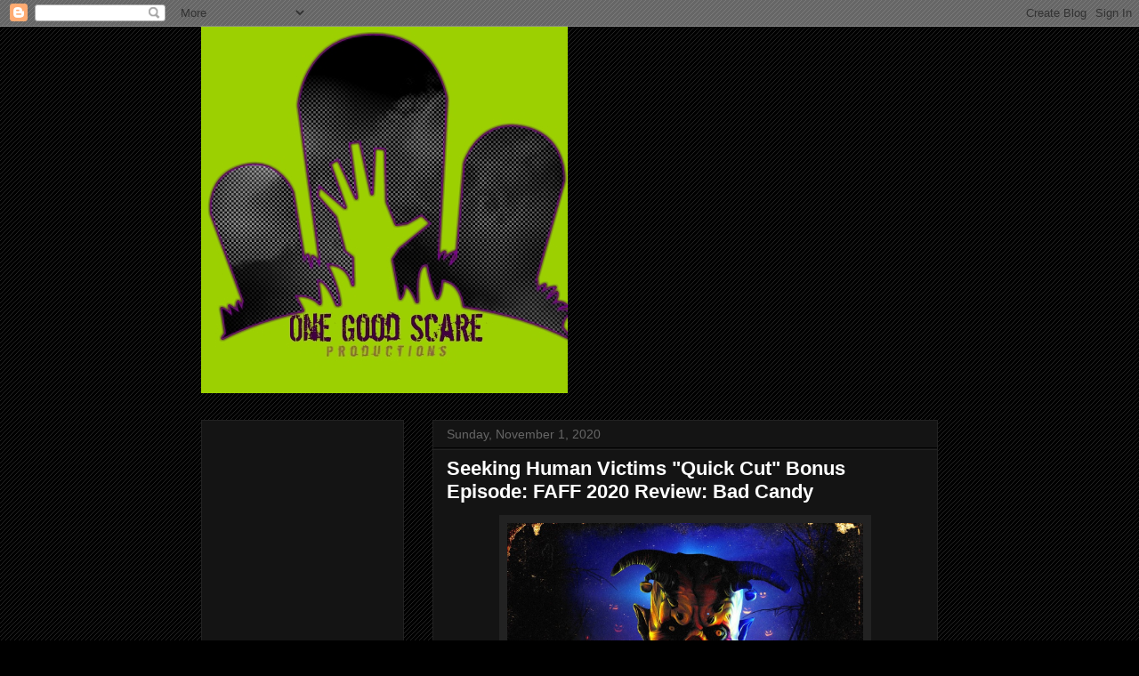

--- FILE ---
content_type: text/html; charset=UTF-8
request_url: https://www.ogscareproductions.com/2020/11/seeking-human-victims-quick-cut-bonus.html
body_size: 20441
content:
<!DOCTYPE html>
<html class='v2' dir='ltr' lang='en'>
<head>
<link href='https://www.blogger.com/static/v1/widgets/335934321-css_bundle_v2.css' rel='stylesheet' type='text/css'/>
<meta content='width=1100' name='viewport'/>
<meta content='text/html; charset=UTF-8' http-equiv='Content-Type'/>
<meta content='blogger' name='generator'/>
<link href='https://www.ogscareproductions.com/favicon.ico' rel='icon' type='image/x-icon'/>
<link href='http://www.ogscareproductions.com/2020/11/seeking-human-victims-quick-cut-bonus.html' rel='canonical'/>
<link rel="alternate" type="application/atom+xml" title="One Good Scare Productions - Atom" href="https://www.ogscareproductions.com/feeds/posts/default" />
<link rel="alternate" type="application/rss+xml" title="One Good Scare Productions - RSS" href="https://www.ogscareproductions.com/feeds/posts/default?alt=rss" />
<link rel="service.post" type="application/atom+xml" title="One Good Scare Productions - Atom" href="https://www.blogger.com/feeds/3716928134626260242/posts/default" />

<link rel="alternate" type="application/atom+xml" title="One Good Scare Productions - Atom" href="https://www.ogscareproductions.com/feeds/4399829529897379774/comments/default" />
<!--Can't find substitution for tag [blog.ieCssRetrofitLinks]-->
<link href='https://blogger.googleusercontent.com/img/b/R29vZ2xl/AVvXsEjxceg3KarPXwC881sRtCgoE9eXz_GlRkWxou1pbjGOk2amTf5nKDT9Q57Yjhvl_hSvpZBrEzmU1lAxLObezuqliRHrqUSWcuHylJhyphenhyphen6lssH4Jwj4SvAVapeeaRweEKCGXk-DETWqqf5_Lq/s1600/1604264976991832-0.png' rel='image_src'/>
<meta content='http://www.ogscareproductions.com/2020/11/seeking-human-victims-quick-cut-bonus.html' property='og:url'/>
<meta content='Seeking Human Victims &quot;Quick Cut&quot; Bonus Episode: FAFF 2020 Review: Bad Candy' property='og:title'/>
<meta content='            https://www.patreon.com/posts/43368643' property='og:description'/>
<meta content='https://blogger.googleusercontent.com/img/b/R29vZ2xl/AVvXsEjxceg3KarPXwC881sRtCgoE9eXz_GlRkWxou1pbjGOk2amTf5nKDT9Q57Yjhvl_hSvpZBrEzmU1lAxLObezuqliRHrqUSWcuHylJhyphenhyphen6lssH4Jwj4SvAVapeeaRweEKCGXk-DETWqqf5_Lq/w1200-h630-p-k-no-nu/1604264976991832-0.png' property='og:image'/>
<title>One Good Scare Productions: Seeking Human Victims "Quick Cut" Bonus Episode: FAFF 2020 Review: Bad Candy</title>
<style id='page-skin-1' type='text/css'><!--
/*
-----------------------------------------------
Blogger Template Style
Name:     Awesome Inc.
Designer: Tina Chen
URL:      tinachen.org
----------------------------------------------- */
/* Content
----------------------------------------------- */
body {
font: normal normal 13px Arial, Tahoma, Helvetica, FreeSans, sans-serif;
color: #ffffff;
background: #000000 url(https://resources.blogblog.com/blogblog/data/1kt/awesomeinc/body_background_dark.png) repeat scroll top left;
}
html body .content-outer {
min-width: 0;
max-width: 100%;
width: 100%;
}
a:link {
text-decoration: none;
color: #888888;
}
a:visited {
text-decoration: none;
color: #444444;
}
a:hover {
text-decoration: underline;
color: #cccccc;
}
.body-fauxcolumn-outer .cap-top {
position: absolute;
z-index: 1;
height: 276px;
width: 100%;
background: transparent none repeat-x scroll top left;
_background-image: none;
}
/* Columns
----------------------------------------------- */
.content-inner {
padding: 0;
}
.header-inner .section {
margin: 0 16px;
}
.tabs-inner .section {
margin: 0 16px;
}
.main-inner {
padding-top: 30px;
}
.main-inner .column-center-inner,
.main-inner .column-left-inner,
.main-inner .column-right-inner {
padding: 0 5px;
}
*+html body .main-inner .column-center-inner {
margin-top: -30px;
}
#layout .main-inner .column-center-inner {
margin-top: 0;
}
/* Header
----------------------------------------------- */
.header-outer {
margin: 0 0 0 0;
background: rgba(0, 0, 0, 0) none repeat scroll 0 0;
}
.Header h1 {
font: normal bold 40px Arial, Tahoma, Helvetica, FreeSans, sans-serif;
color: #ffffff;
text-shadow: 0 0 -1px #000000;
}
.Header h1 a {
color: #ffffff;
}
.Header .description {
font: normal normal 14px Arial, Tahoma, Helvetica, FreeSans, sans-serif;
color: #ffffff;
}
.header-inner .Header .titlewrapper,
.header-inner .Header .descriptionwrapper {
padding-left: 0;
padding-right: 0;
margin-bottom: 0;
}
.header-inner .Header .titlewrapper {
padding-top: 22px;
}
/* Tabs
----------------------------------------------- */
.tabs-outer {
overflow: hidden;
position: relative;
background: #141414 none repeat scroll 0 0;
}
#layout .tabs-outer {
overflow: visible;
}
.tabs-cap-top, .tabs-cap-bottom {
position: absolute;
width: 100%;
border-top: 1px solid #222222;
}
.tabs-cap-bottom {
bottom: 0;
}
.tabs-inner .widget li a {
display: inline-block;
margin: 0;
padding: .6em 1.5em;
font: normal bold 14px Arial, Tahoma, Helvetica, FreeSans, sans-serif;
color: #ffffff;
border-top: 1px solid #222222;
border-bottom: 1px solid #222222;
border-left: 1px solid #222222;
height: 16px;
line-height: 16px;
}
.tabs-inner .widget li:last-child a {
border-right: 1px solid #222222;
}
.tabs-inner .widget li.selected a, .tabs-inner .widget li a:hover {
background: #444444 none repeat-x scroll 0 -100px;
color: #ffffff;
}
/* Headings
----------------------------------------------- */
h2 {
font: normal bold 14px Arial, Tahoma, Helvetica, FreeSans, sans-serif;
color: #ffffff;
}
/* Widgets
----------------------------------------------- */
.main-inner .section {
margin: 0 27px;
padding: 0;
}
.main-inner .column-left-outer,
.main-inner .column-right-outer {
margin-top: 0;
}
#layout .main-inner .column-left-outer,
#layout .main-inner .column-right-outer {
margin-top: 0;
}
.main-inner .column-left-inner,
.main-inner .column-right-inner {
background: rgba(0, 0, 0, 0) none repeat 0 0;
-moz-box-shadow: 0 0 0 rgba(0, 0, 0, .2);
-webkit-box-shadow: 0 0 0 rgba(0, 0, 0, .2);
-goog-ms-box-shadow: 0 0 0 rgba(0, 0, 0, .2);
box-shadow: 0 0 0 rgba(0, 0, 0, .2);
-moz-border-radius: 0;
-webkit-border-radius: 0;
-goog-ms-border-radius: 0;
border-radius: 0;
}
#layout .main-inner .column-left-inner,
#layout .main-inner .column-right-inner {
margin-top: 0;
}
.sidebar .widget {
font: normal normal 14px Arial, Tahoma, Helvetica, FreeSans, sans-serif;
color: #ffffff;
}
.sidebar .widget a:link {
color: #888888;
}
.sidebar .widget a:visited {
color: #444444;
}
.sidebar .widget a:hover {
color: #cccccc;
}
.sidebar .widget h2 {
text-shadow: 0 0 -1px #000000;
}
.main-inner .widget {
background-color: #141414;
border: 1px solid #222222;
padding: 0 15px 15px;
margin: 20px -16px;
-moz-box-shadow: 0 0 0 rgba(0, 0, 0, .2);
-webkit-box-shadow: 0 0 0 rgba(0, 0, 0, .2);
-goog-ms-box-shadow: 0 0 0 rgba(0, 0, 0, .2);
box-shadow: 0 0 0 rgba(0, 0, 0, .2);
-moz-border-radius: 0;
-webkit-border-radius: 0;
-goog-ms-border-radius: 0;
border-radius: 0;
}
.main-inner .widget h2 {
margin: 0 -15px;
padding: .6em 15px .5em;
border-bottom: 1px solid #000000;
}
.footer-inner .widget h2 {
padding: 0 0 .4em;
border-bottom: 1px solid #000000;
}
.main-inner .widget h2 + div, .footer-inner .widget h2 + div {
border-top: 1px solid #222222;
padding-top: 8px;
}
.main-inner .widget .widget-content {
margin: 0 -15px;
padding: 7px 15px 0;
}
.main-inner .widget ul, .main-inner .widget #ArchiveList ul.flat {
margin: -8px -15px 0;
padding: 0;
list-style: none;
}
.main-inner .widget #ArchiveList {
margin: -8px 0 0;
}
.main-inner .widget ul li, .main-inner .widget #ArchiveList ul.flat li {
padding: .5em 15px;
text-indent: 0;
color: #666666;
border-top: 1px solid #222222;
border-bottom: 1px solid #000000;
}
.main-inner .widget #ArchiveList ul li {
padding-top: .25em;
padding-bottom: .25em;
}
.main-inner .widget ul li:first-child, .main-inner .widget #ArchiveList ul.flat li:first-child {
border-top: none;
}
.main-inner .widget ul li:last-child, .main-inner .widget #ArchiveList ul.flat li:last-child {
border-bottom: none;
}
.post-body {
position: relative;
}
.main-inner .widget .post-body ul {
padding: 0 2.5em;
margin: .5em 0;
list-style: disc;
}
.main-inner .widget .post-body ul li {
padding: 0.25em 0;
margin-bottom: .25em;
color: #ffffff;
border: none;
}
.footer-inner .widget ul {
padding: 0;
list-style: none;
}
.widget .zippy {
color: #666666;
}
/* Posts
----------------------------------------------- */
body .main-inner .Blog {
padding: 0;
margin-bottom: 1em;
background-color: transparent;
border: none;
-moz-box-shadow: 0 0 0 rgba(0, 0, 0, 0);
-webkit-box-shadow: 0 0 0 rgba(0, 0, 0, 0);
-goog-ms-box-shadow: 0 0 0 rgba(0, 0, 0, 0);
box-shadow: 0 0 0 rgba(0, 0, 0, 0);
}
.main-inner .section:last-child .Blog:last-child {
padding: 0;
margin-bottom: 1em;
}
.main-inner .widget h2.date-header {
margin: 0 -15px 1px;
padding: 0 0 0 0;
font: normal normal 14px Arial, Tahoma, Helvetica, FreeSans, sans-serif;
color: #666666;
background: transparent none no-repeat scroll top left;
border-top: 0 solid #222222;
border-bottom: 1px solid #000000;
-moz-border-radius-topleft: 0;
-moz-border-radius-topright: 0;
-webkit-border-top-left-radius: 0;
-webkit-border-top-right-radius: 0;
border-top-left-radius: 0;
border-top-right-radius: 0;
position: static;
bottom: 100%;
right: 15px;
text-shadow: 0 0 -1px #000000;
}
.main-inner .widget h2.date-header span {
font: normal normal 14px Arial, Tahoma, Helvetica, FreeSans, sans-serif;
display: block;
padding: .5em 15px;
border-left: 0 solid #222222;
border-right: 0 solid #222222;
}
.date-outer {
position: relative;
margin: 30px 0 20px;
padding: 0 15px;
background-color: #141414;
border: 1px solid #222222;
-moz-box-shadow: 0 0 0 rgba(0, 0, 0, .2);
-webkit-box-shadow: 0 0 0 rgba(0, 0, 0, .2);
-goog-ms-box-shadow: 0 0 0 rgba(0, 0, 0, .2);
box-shadow: 0 0 0 rgba(0, 0, 0, .2);
-moz-border-radius: 0;
-webkit-border-radius: 0;
-goog-ms-border-radius: 0;
border-radius: 0;
}
.date-outer:first-child {
margin-top: 0;
}
.date-outer:last-child {
margin-bottom: 20px;
-moz-border-radius-bottomleft: 0;
-moz-border-radius-bottomright: 0;
-webkit-border-bottom-left-radius: 0;
-webkit-border-bottom-right-radius: 0;
-goog-ms-border-bottom-left-radius: 0;
-goog-ms-border-bottom-right-radius: 0;
border-bottom-left-radius: 0;
border-bottom-right-radius: 0;
}
.date-posts {
margin: 0 -15px;
padding: 0 15px;
clear: both;
}
.post-outer, .inline-ad {
border-top: 1px solid #222222;
margin: 0 -15px;
padding: 15px 15px;
}
.post-outer {
padding-bottom: 10px;
}
.post-outer:first-child {
padding-top: 0;
border-top: none;
}
.post-outer:last-child, .inline-ad:last-child {
border-bottom: none;
}
.post-body {
position: relative;
}
.post-body img {
padding: 8px;
background: #222222;
border: 1px solid rgba(0, 0, 0, 0);
-moz-box-shadow: 0 0 0 rgba(0, 0, 0, .2);
-webkit-box-shadow: 0 0 0 rgba(0, 0, 0, .2);
box-shadow: 0 0 0 rgba(0, 0, 0, .2);
-moz-border-radius: 0;
-webkit-border-radius: 0;
border-radius: 0;
}
h3.post-title, h4 {
font: normal bold 22px Arial, Tahoma, Helvetica, FreeSans, sans-serif;
color: #ffffff;
}
h3.post-title a {
font: normal bold 22px Arial, Tahoma, Helvetica, FreeSans, sans-serif;
color: #ffffff;
}
h3.post-title a:hover {
color: #cccccc;
text-decoration: underline;
}
.post-header {
margin: 0 0 1em;
}
.post-body {
line-height: 1.4;
}
.post-outer h2 {
color: #ffffff;
}
.post-footer {
margin: 1.5em 0 0;
}
#blog-pager {
padding: 15px;
font-size: 120%;
background-color: #141414;
border: 1px solid #222222;
-moz-box-shadow: 0 0 0 rgba(0, 0, 0, .2);
-webkit-box-shadow: 0 0 0 rgba(0, 0, 0, .2);
-goog-ms-box-shadow: 0 0 0 rgba(0, 0, 0, .2);
box-shadow: 0 0 0 rgba(0, 0, 0, .2);
-moz-border-radius: 0;
-webkit-border-radius: 0;
-goog-ms-border-radius: 0;
border-radius: 0;
-moz-border-radius-topleft: 0;
-moz-border-radius-topright: 0;
-webkit-border-top-left-radius: 0;
-webkit-border-top-right-radius: 0;
-goog-ms-border-top-left-radius: 0;
-goog-ms-border-top-right-radius: 0;
border-top-left-radius: 0;
border-top-right-radius-topright: 0;
margin-top: 1em;
}
.blog-feeds, .post-feeds {
margin: 1em 0;
text-align: center;
color: #ffffff;
}
.blog-feeds a, .post-feeds a {
color: #888888;
}
.blog-feeds a:visited, .post-feeds a:visited {
color: #444444;
}
.blog-feeds a:hover, .post-feeds a:hover {
color: #cccccc;
}
.post-outer .comments {
margin-top: 2em;
}
/* Comments
----------------------------------------------- */
.comments .comments-content .icon.blog-author {
background-repeat: no-repeat;
background-image: url([data-uri]);
}
.comments .comments-content .loadmore a {
border-top: 1px solid #222222;
border-bottom: 1px solid #222222;
}
.comments .continue {
border-top: 2px solid #222222;
}
/* Footer
----------------------------------------------- */
.footer-outer {
margin: -0 0 -1px;
padding: 0 0 0;
color: #ffffff;
overflow: hidden;
}
.footer-fauxborder-left {
border-top: 1px solid #222222;
background: #141414 none repeat scroll 0 0;
-moz-box-shadow: 0 0 0 rgba(0, 0, 0, .2);
-webkit-box-shadow: 0 0 0 rgba(0, 0, 0, .2);
-goog-ms-box-shadow: 0 0 0 rgba(0, 0, 0, .2);
box-shadow: 0 0 0 rgba(0, 0, 0, .2);
margin: 0 -0;
}
/* Mobile
----------------------------------------------- */
body.mobile {
background-size: auto;
}
.mobile .body-fauxcolumn-outer {
background: transparent none repeat scroll top left;
}
*+html body.mobile .main-inner .column-center-inner {
margin-top: 0;
}
.mobile .main-inner .widget {
padding: 0 0 15px;
}
.mobile .main-inner .widget h2 + div,
.mobile .footer-inner .widget h2 + div {
border-top: none;
padding-top: 0;
}
.mobile .footer-inner .widget h2 {
padding: 0.5em 0;
border-bottom: none;
}
.mobile .main-inner .widget .widget-content {
margin: 0;
padding: 7px 0 0;
}
.mobile .main-inner .widget ul,
.mobile .main-inner .widget #ArchiveList ul.flat {
margin: 0 -15px 0;
}
.mobile .main-inner .widget h2.date-header {
right: 0;
}
.mobile .date-header span {
padding: 0.4em 0;
}
.mobile .date-outer:first-child {
margin-bottom: 0;
border: 1px solid #222222;
-moz-border-radius-topleft: 0;
-moz-border-radius-topright: 0;
-webkit-border-top-left-radius: 0;
-webkit-border-top-right-radius: 0;
-goog-ms-border-top-left-radius: 0;
-goog-ms-border-top-right-radius: 0;
border-top-left-radius: 0;
border-top-right-radius: 0;
}
.mobile .date-outer {
border-color: #222222;
border-width: 0 1px 1px;
}
.mobile .date-outer:last-child {
margin-bottom: 0;
}
.mobile .main-inner {
padding: 0;
}
.mobile .header-inner .section {
margin: 0;
}
.mobile .post-outer, .mobile .inline-ad {
padding: 5px 0;
}
.mobile .tabs-inner .section {
margin: 0 10px;
}
.mobile .main-inner .widget h2 {
margin: 0;
padding: 0;
}
.mobile .main-inner .widget h2.date-header span {
padding: 0;
}
.mobile .main-inner .widget .widget-content {
margin: 0;
padding: 7px 0 0;
}
.mobile #blog-pager {
border: 1px solid transparent;
background: #141414 none repeat scroll 0 0;
}
.mobile .main-inner .column-left-inner,
.mobile .main-inner .column-right-inner {
background: rgba(0, 0, 0, 0) none repeat 0 0;
-moz-box-shadow: none;
-webkit-box-shadow: none;
-goog-ms-box-shadow: none;
box-shadow: none;
}
.mobile .date-posts {
margin: 0;
padding: 0;
}
.mobile .footer-fauxborder-left {
margin: 0;
border-top: inherit;
}
.mobile .main-inner .section:last-child .Blog:last-child {
margin-bottom: 0;
}
.mobile-index-contents {
color: #ffffff;
}
.mobile .mobile-link-button {
background: #888888 none repeat scroll 0 0;
}
.mobile-link-button a:link, .mobile-link-button a:visited {
color: #ffffff;
}
.mobile .tabs-inner .PageList .widget-content {
background: transparent;
border-top: 1px solid;
border-color: #222222;
color: #ffffff;
}
.mobile .tabs-inner .PageList .widget-content .pagelist-arrow {
border-left: 1px solid #222222;
}

--></style>
<style id='template-skin-1' type='text/css'><!--
body {
min-width: 860px;
}
.content-outer, .content-fauxcolumn-outer, .region-inner {
min-width: 860px;
max-width: 860px;
_width: 860px;
}
.main-inner .columns {
padding-left: 260px;
padding-right: 0px;
}
.main-inner .fauxcolumn-center-outer {
left: 260px;
right: 0px;
/* IE6 does not respect left and right together */
_width: expression(this.parentNode.offsetWidth -
parseInt("260px") -
parseInt("0px") + 'px');
}
.main-inner .fauxcolumn-left-outer {
width: 260px;
}
.main-inner .fauxcolumn-right-outer {
width: 0px;
}
.main-inner .column-left-outer {
width: 260px;
right: 100%;
margin-left: -260px;
}
.main-inner .column-right-outer {
width: 0px;
margin-right: -0px;
}
#layout {
min-width: 0;
}
#layout .content-outer {
min-width: 0;
width: 800px;
}
#layout .region-inner {
min-width: 0;
width: auto;
}
body#layout div.add_widget {
padding: 8px;
}
body#layout div.add_widget a {
margin-left: 32px;
}
--></style>
<link href='https://www.blogger.com/dyn-css/authorization.css?targetBlogID=3716928134626260242&amp;zx=f1994abf-6ee0-4544-b351-9b1a335de280' media='none' onload='if(media!=&#39;all&#39;)media=&#39;all&#39;' rel='stylesheet'/><noscript><link href='https://www.blogger.com/dyn-css/authorization.css?targetBlogID=3716928134626260242&amp;zx=f1994abf-6ee0-4544-b351-9b1a335de280' rel='stylesheet'/></noscript>
<meta name='google-adsense-platform-account' content='ca-host-pub-1556223355139109'/>
<meta name='google-adsense-platform-domain' content='blogspot.com'/>

<!-- data-ad-client=ca-pub-8410505051860174 -->

</head>
<body class='loading variant-dark'>
<div class='navbar section' id='navbar' name='Navbar'><div class='widget Navbar' data-version='1' id='Navbar1'><script type="text/javascript">
    function setAttributeOnload(object, attribute, val) {
      if(window.addEventListener) {
        window.addEventListener('load',
          function(){ object[attribute] = val; }, false);
      } else {
        window.attachEvent('onload', function(){ object[attribute] = val; });
      }
    }
  </script>
<div id="navbar-iframe-container"></div>
<script type="text/javascript" src="https://apis.google.com/js/platform.js"></script>
<script type="text/javascript">
      gapi.load("gapi.iframes:gapi.iframes.style.bubble", function() {
        if (gapi.iframes && gapi.iframes.getContext) {
          gapi.iframes.getContext().openChild({
              url: 'https://www.blogger.com/navbar/3716928134626260242?po\x3d4399829529897379774\x26origin\x3dhttps://www.ogscareproductions.com',
              where: document.getElementById("navbar-iframe-container"),
              id: "navbar-iframe"
          });
        }
      });
    </script><script type="text/javascript">
(function() {
var script = document.createElement('script');
script.type = 'text/javascript';
script.src = '//pagead2.googlesyndication.com/pagead/js/google_top_exp.js';
var head = document.getElementsByTagName('head')[0];
if (head) {
head.appendChild(script);
}})();
</script>
</div></div>
<div class='body-fauxcolumns'>
<div class='fauxcolumn-outer body-fauxcolumn-outer'>
<div class='cap-top'>
<div class='cap-left'></div>
<div class='cap-right'></div>
</div>
<div class='fauxborder-left'>
<div class='fauxborder-right'></div>
<div class='fauxcolumn-inner'>
</div>
</div>
<div class='cap-bottom'>
<div class='cap-left'></div>
<div class='cap-right'></div>
</div>
</div>
</div>
<div class='content'>
<div class='content-fauxcolumns'>
<div class='fauxcolumn-outer content-fauxcolumn-outer'>
<div class='cap-top'>
<div class='cap-left'></div>
<div class='cap-right'></div>
</div>
<div class='fauxborder-left'>
<div class='fauxborder-right'></div>
<div class='fauxcolumn-inner'>
</div>
</div>
<div class='cap-bottom'>
<div class='cap-left'></div>
<div class='cap-right'></div>
</div>
</div>
</div>
<div class='content-outer'>
<div class='content-cap-top cap-top'>
<div class='cap-left'></div>
<div class='cap-right'></div>
</div>
<div class='fauxborder-left content-fauxborder-left'>
<div class='fauxborder-right content-fauxborder-right'></div>
<div class='content-inner'>
<header>
<div class='header-outer'>
<div class='header-cap-top cap-top'>
<div class='cap-left'></div>
<div class='cap-right'></div>
</div>
<div class='fauxborder-left header-fauxborder-left'>
<div class='fauxborder-right header-fauxborder-right'></div>
<div class='region-inner header-inner'>
<div class='header section' id='header' name='Header'><div class='widget Header' data-version='1' id='Header1'>
<div id='header-inner'>
<a href='https://www.ogscareproductions.com/' style='display: block'>
<img alt='One Good Scare Productions' height='412px; ' id='Header1_headerimg' src='https://blogger.googleusercontent.com/img/b/R29vZ2xl/AVvXsEhFx_WB_8wAIJI7-gHRn8XYdoCiODHq9-A0taj_GQ4tQT93qjDQITFcPcARFmDTiBgkSgk4pXukluZnwe5-XmY7BfhrmuWdhAGHWhzWmxs5rf2qPxVpverpq-_eGZqO_onOYQ22V3vWZX8t/s1600/OGSlogo1.jpg' style='display: block' width='412px; '/>
</a>
</div>
</div></div>
</div>
</div>
<div class='header-cap-bottom cap-bottom'>
<div class='cap-left'></div>
<div class='cap-right'></div>
</div>
</div>
</header>
<div class='tabs-outer'>
<div class='tabs-cap-top cap-top'>
<div class='cap-left'></div>
<div class='cap-right'></div>
</div>
<div class='fauxborder-left tabs-fauxborder-left'>
<div class='fauxborder-right tabs-fauxborder-right'></div>
<div class='region-inner tabs-inner'>
<div class='tabs no-items section' id='crosscol' name='Cross-Column'></div>
<div class='tabs no-items section' id='crosscol-overflow' name='Cross-Column 2'></div>
</div>
</div>
<div class='tabs-cap-bottom cap-bottom'>
<div class='cap-left'></div>
<div class='cap-right'></div>
</div>
</div>
<div class='main-outer'>
<div class='main-cap-top cap-top'>
<div class='cap-left'></div>
<div class='cap-right'></div>
</div>
<div class='fauxborder-left main-fauxborder-left'>
<div class='fauxborder-right main-fauxborder-right'></div>
<div class='region-inner main-inner'>
<div class='columns fauxcolumns'>
<div class='fauxcolumn-outer fauxcolumn-center-outer'>
<div class='cap-top'>
<div class='cap-left'></div>
<div class='cap-right'></div>
</div>
<div class='fauxborder-left'>
<div class='fauxborder-right'></div>
<div class='fauxcolumn-inner'>
</div>
</div>
<div class='cap-bottom'>
<div class='cap-left'></div>
<div class='cap-right'></div>
</div>
</div>
<div class='fauxcolumn-outer fauxcolumn-left-outer'>
<div class='cap-top'>
<div class='cap-left'></div>
<div class='cap-right'></div>
</div>
<div class='fauxborder-left'>
<div class='fauxborder-right'></div>
<div class='fauxcolumn-inner'>
</div>
</div>
<div class='cap-bottom'>
<div class='cap-left'></div>
<div class='cap-right'></div>
</div>
</div>
<div class='fauxcolumn-outer fauxcolumn-right-outer'>
<div class='cap-top'>
<div class='cap-left'></div>
<div class='cap-right'></div>
</div>
<div class='fauxborder-left'>
<div class='fauxborder-right'></div>
<div class='fauxcolumn-inner'>
</div>
</div>
<div class='cap-bottom'>
<div class='cap-left'></div>
<div class='cap-right'></div>
</div>
</div>
<!-- corrects IE6 width calculation -->
<div class='columns-inner'>
<div class='column-center-outer'>
<div class='column-center-inner'>
<div class='main section' id='main' name='Main'><div class='widget Blog' data-version='1' id='Blog1'>
<div class='blog-posts hfeed'>

          <div class="date-outer">
        
<h2 class='date-header'><span>Sunday, November 1, 2020</span></h2>

          <div class="date-posts">
        
<div class='post-outer'>
<div class='post hentry uncustomized-post-template' itemprop='blogPost' itemscope='itemscope' itemtype='http://schema.org/BlogPosting'>
<meta content='https://blogger.googleusercontent.com/img/b/R29vZ2xl/AVvXsEjxceg3KarPXwC881sRtCgoE9eXz_GlRkWxou1pbjGOk2amTf5nKDT9Q57Yjhvl_hSvpZBrEzmU1lAxLObezuqliRHrqUSWcuHylJhyphenhyphen6lssH4Jwj4SvAVapeeaRweEKCGXk-DETWqqf5_Lq/s1600/1604264976991832-0.png' itemprop='image_url'/>
<meta content='3716928134626260242' itemprop='blogId'/>
<meta content='4399829529897379774' itemprop='postId'/>
<a name='4399829529897379774'></a>
<h3 class='post-title entry-title' itemprop='name'>
Seeking Human Victims "Quick Cut" Bonus Episode: FAFF 2020 Review: Bad Candy
</h3>
<div class='post-header'>
<div class='post-header-line-1'></div>
</div>
<div class='post-body entry-content' id='post-body-4399829529897379774' itemprop='description articleBody'>
<div><div class="separator" style="clear: both; text-align: center;">
  <a href="https://blogger.googleusercontent.com/img/b/R29vZ2xl/AVvXsEjxceg3KarPXwC881sRtCgoE9eXz_GlRkWxou1pbjGOk2amTf5nKDT9Q57Yjhvl_hSvpZBrEzmU1lAxLObezuqliRHrqUSWcuHylJhyphenhyphen6lssH4Jwj4SvAVapeeaRweEKCGXk-DETWqqf5_Lq/s1600/1604264976991832-0.png" imageanchor="1" style="margin-left: 1em; margin-right: 1em;">
    <img border="0" src="https://blogger.googleusercontent.com/img/b/R29vZ2xl/AVvXsEjxceg3KarPXwC881sRtCgoE9eXz_GlRkWxou1pbjGOk2amTf5nKDT9Q57Yjhvl_hSvpZBrEzmU1lAxLObezuqliRHrqUSWcuHylJhyphenhyphen6lssH4Jwj4SvAVapeeaRweEKCGXk-DETWqqf5_Lq/s1600/1604264976991832-0.png" width="400">
  </a>
</div><br></div><a href="https://www.patreon.com/posts/43368643">https://www.patreon.com/posts/43368643</a><div><br></div><div><br></div>
<div style='clear: both;'></div>
</div>
<div class='post-footer'>
<div class='post-footer-line post-footer-line-1'>
<span class='post-author vcard'>
</span>
<span class='post-timestamp'>
at
<meta content='http://www.ogscareproductions.com/2020/11/seeking-human-victims-quick-cut-bonus.html' itemprop='url'/>
<a class='timestamp-link' href='https://www.ogscareproductions.com/2020/11/seeking-human-victims-quick-cut-bonus.html' rel='bookmark' title='permanent link'><abbr class='published' itemprop='datePublished' title='2020-11-01T13:09:00-08:00'>November 01, 2020</abbr></a>
</span>
<span class='post-comment-link'>
</span>
<span class='post-icons'>
<span class='item-control blog-admin pid-4836840'>
<a href='https://www.blogger.com/post-edit.g?blogID=3716928134626260242&postID=4399829529897379774&from=pencil' title='Edit Post'>
<img alt='' class='icon-action' height='18' src='https://resources.blogblog.com/img/icon18_edit_allbkg.gif' width='18'/>
</a>
</span>
</span>
<div class='post-share-buttons goog-inline-block'>
<a class='goog-inline-block share-button sb-email' href='https://www.blogger.com/share-post.g?blogID=3716928134626260242&postID=4399829529897379774&target=email' target='_blank' title='Email This'><span class='share-button-link-text'>Email This</span></a><a class='goog-inline-block share-button sb-blog' href='https://www.blogger.com/share-post.g?blogID=3716928134626260242&postID=4399829529897379774&target=blog' onclick='window.open(this.href, "_blank", "height=270,width=475"); return false;' target='_blank' title='BlogThis!'><span class='share-button-link-text'>BlogThis!</span></a><a class='goog-inline-block share-button sb-twitter' href='https://www.blogger.com/share-post.g?blogID=3716928134626260242&postID=4399829529897379774&target=twitter' target='_blank' title='Share to X'><span class='share-button-link-text'>Share to X</span></a><a class='goog-inline-block share-button sb-facebook' href='https://www.blogger.com/share-post.g?blogID=3716928134626260242&postID=4399829529897379774&target=facebook' onclick='window.open(this.href, "_blank", "height=430,width=640"); return false;' target='_blank' title='Share to Facebook'><span class='share-button-link-text'>Share to Facebook</span></a><a class='goog-inline-block share-button sb-pinterest' href='https://www.blogger.com/share-post.g?blogID=3716928134626260242&postID=4399829529897379774&target=pinterest' target='_blank' title='Share to Pinterest'><span class='share-button-link-text'>Share to Pinterest</span></a>
</div>
</div>
<div class='post-footer-line post-footer-line-2'>
<span class='post-labels'>
Labels:
<a href='https://www.ogscareproductions.com/search/label/anthology' rel='tag'>anthology</a>,
<a href='https://www.ogscareproductions.com/search/label/Bad%20Candy' rel='tag'>Bad Candy</a>,
<a href='https://www.ogscareproductions.com/search/label/Corey%20Taylor' rel='tag'>Corey Taylor</a>,
<a href='https://www.ogscareproductions.com/search/label/halloween' rel='tag'>halloween</a>,
<a href='https://www.ogscareproductions.com/search/label/horror' rel='tag'>horror</a>,
<a href='https://www.ogscareproductions.com/search/label/Podcast' rel='tag'>Podcast</a>,
<a href='https://www.ogscareproductions.com/search/label/Zach%20Gallaghan' rel='tag'>Zach Gallaghan</a>
</span>
</div>
<div class='post-footer-line post-footer-line-3'>
<span class='post-location'>
</span>
</div>
</div>
</div>
<div class='comments' id='comments'>
<a name='comments'></a>
<h4>No comments:</h4>
<div id='Blog1_comments-block-wrapper'>
<dl class='avatar-comment-indent' id='comments-block'>
</dl>
</div>
<p class='comment-footer'>
<div class='comment-form'>
<a name='comment-form'></a>
<h4 id='comment-post-message'>Post a Comment</h4>
<p>
</p>
<a href='https://www.blogger.com/comment/frame/3716928134626260242?po=4399829529897379774&hl=en&saa=85391&origin=https://www.ogscareproductions.com' id='comment-editor-src'></a>
<iframe allowtransparency='true' class='blogger-iframe-colorize blogger-comment-from-post' frameborder='0' height='410px' id='comment-editor' name='comment-editor' src='' width='100%'></iframe>
<script src='https://www.blogger.com/static/v1/jsbin/2830521187-comment_from_post_iframe.js' type='text/javascript'></script>
<script type='text/javascript'>
      BLOG_CMT_createIframe('https://www.blogger.com/rpc_relay.html');
    </script>
</div>
</p>
</div>
</div>
<div class='inline-ad'>
<script async src="//pagead2.googlesyndication.com/pagead/js/adsbygoogle.js"></script>
<!-- ogscareproductions_main_Blog1_1x1_as -->
<ins class="adsbygoogle"
     style="display:block"
     data-ad-client="ca-pub-8410505051860174"
     data-ad-host="ca-host-pub-1556223355139109"
     data-ad-host-channel="L0007"
     data-ad-slot="3473832382"
     data-ad-format="auto"
     data-full-width-responsive="true"></ins>
<script>
(adsbygoogle = window.adsbygoogle || []).push({});
</script>
</div>

        </div></div>
      
</div>
<div class='blog-pager' id='blog-pager'>
<span id='blog-pager-newer-link'>
<a class='blog-pager-newer-link' href='https://www.ogscareproductions.com/2020/11/shv-s08e08-treehouse-of-horror-viii-1997.html' id='Blog1_blog-pager-newer-link' title='Newer Post'>Newer Post</a>
</span>
<span id='blog-pager-older-link'>
<a class='blog-pager-older-link' href='https://www.ogscareproductions.com/2020/10/frightening-ass-film-fest-review-spare.html' id='Blog1_blog-pager-older-link' title='Older Post'>Older Post</a>
</span>
<a class='home-link' href='https://www.ogscareproductions.com/'>Home</a>
</div>
<div class='clear'></div>
<div class='post-feeds'>
<div class='feed-links'>
Subscribe to:
<a class='feed-link' href='https://www.ogscareproductions.com/feeds/4399829529897379774/comments/default' target='_blank' type='application/atom+xml'>Post Comments (Atom)</a>
</div>
</div>
</div><div class='widget FeaturedPost' data-version='1' id='FeaturedPost1'>
<div class='post-summary'>
<h3><a href='https://www.ogscareproductions.com/2025/04/shv-s20e09-devils-1971.html'>SHV - S20E09 - The Devils (1971)</a></h3>
<p>
Yup We went there. Again. One of the most controversial (and more relevant today than ever) movies of all time. Ken Russell&#39;s 1971 epic,...
</p>
</div>
<style type='text/css'>
    .image {
      width: 100%;
    }
  </style>
<div class='clear'></div>
</div><div class='widget PopularPosts' data-version='1' id='PopularPosts1'>
<div class='widget-content popular-posts'>
<ul>
<li>
<div class='item-content'>
<div class='item-title'><a href='https://www.ogscareproductions.com/2022/07/blog-post.html'>SHV - S14E10 - It: Chapter 2</a></div>
<div class='item-snippet'>Our 14th Season comes to a close as we wrap up two full Seasons of Stephen King goodness with the sequel (well second half) to the highest g...</div>
</div>
<div style='clear: both;'></div>
</li>
<li>
<div class='item-content'>
<div class='item-title'><a href='https://www.ogscareproductions.com/2025/03/blog-post.html'>SHV - S20E08 - The Wicker Man (2006)</a></div>
<div class='item-snippet'>&#160; Not. The. Beeeeeeeeeeees. Yeah. We went there. Plus musical guest Crushuman appears courtesy of Horror Pain Gore Death Productions ( horro...</div>
</div>
<div style='clear: both;'></div>
</li>
<li>
<div class='item-content'>
<div class='item-title'><a href='https://www.ogscareproductions.com/2024/08/blog-post.html'>SHV - S19E08 - Freddy's Dead - The Final Nightmare (1991) </a></div>
<div class='item-snippet'>&#160; On this episode we&#39;ll look at the first time Freddy was officially &quot;killed&quot; but certainly not the last. Plus musical guest B...</div>
</div>
<div style='clear: both;'></div>
</li>
</ul>
<div class='clear'></div>
</div>
</div></div>
</div>
</div>
<div class='column-left-outer'>
<div class='column-left-inner'>
<aside>
<div class='sidebar section' id='sidebar-left-1'><div class='widget AdSense' data-version='1' id='AdSense1'>
<div class='widget-content'>
<script async src="//pagead2.googlesyndication.com/pagead/js/adsbygoogle.js"></script>
<!-- ogscareproductions_sidebar-left-1_AdSense1_1x1_as -->
<ins class="adsbygoogle"
     style="display:block"
     data-ad-client="ca-pub-8410505051860174"
     data-ad-host="ca-host-pub-1556223355139109"
     data-ad-host-channel="L0001"
     data-ad-slot="9352845028"
     data-ad-format="auto"
     data-full-width-responsive="true"></ins>
<script>
(adsbygoogle = window.adsbygoogle || []).push({});
</script>
<div class='clear'></div>
</div>
</div><div class='widget BlogSearch' data-version='1' id='BlogSearch1'>
<h2 class='title'>Search This Blog</h2>
<div class='widget-content'>
<div id='BlogSearch1_form'>
<form action='https://www.ogscareproductions.com/search' class='gsc-search-box' target='_top'>
<table cellpadding='0' cellspacing='0' class='gsc-search-box'>
<tbody>
<tr>
<td class='gsc-input'>
<input autocomplete='off' class='gsc-input' name='q' size='10' title='search' type='text' value=''/>
</td>
<td class='gsc-search-button'>
<input class='gsc-search-button' title='search' type='submit' value='Search'/>
</td>
</tr>
</tbody>
</table>
</form>
</div>
</div>
<div class='clear'></div>
</div><div class='widget PageList' data-version='1' id='PageList1'>
<div class='widget-content'>
<ul>
<li>
<a href='https://www.ogscareproductions.com/'>Home</a>
</li>
<li>
<a href='http://twitter.com/ogscare'>OGS on Twitter</a>
</li>
<li>
<a href='https://www.facebook.com/ogscare/'>OGS on Facebook</a>
</li>
</ul>
<div class='clear'></div>
</div>
</div><div class='widget ReportAbuse' data-version='1' id='ReportAbuse1'>
<h3 class='title'>
<a class='report_abuse' href='https://www.blogger.com/go/report-abuse' rel='noopener nofollow' target='_blank'>
Report Abuse
</a>
</h3>
</div><div class='widget Label' data-version='1' id='Label1'>
<h2>Labels</h2>
<div class='widget-content list-label-widget-content'>
<ul>
<li>
<a dir='ltr' href='https://www.ogscareproductions.com/search/label/13%20ghosts'>13 ghosts</a>
</li>
<li>
<a dir='ltr' href='https://www.ogscareproductions.com/search/label/1981'>1981</a>
</li>
<li>
<a dir='ltr' href='https://www.ogscareproductions.com/search/label/1989'>1989</a>
</li>
<li>
<a dir='ltr' href='https://www.ogscareproductions.com/search/label/1992'>1992</a>
</li>
<li>
<a dir='ltr' href='https://www.ogscareproductions.com/search/label/1995'>1995</a>
</li>
<li>
<a dir='ltr' href='https://www.ogscareproductions.com/search/label/1998'>1998</a>
</li>
<li>
<a dir='ltr' href='https://www.ogscareproductions.com/search/label/2001%20Maniacs'>2001 Maniacs</a>
</li>
<li>
<a dir='ltr' href='https://www.ogscareproductions.com/search/label/2010'>2010</a>
</li>
<li>
<a dir='ltr' href='https://www.ogscareproductions.com/search/label/A%20Christmas%20Story'>A Christmas Story</a>
</li>
<li>
<a dir='ltr' href='https://www.ogscareproductions.com/search/label/A%20Nightmare%20On%20Elm%20Street'>A Nightmare On Elm Street</a>
</li>
<li>
<a dir='ltr' href='https://www.ogscareproductions.com/search/label/abbott%20and%20costello%20meet%20frankenstein'>abbott and costello meet frankenstein</a>
</li>
<li>
<a dir='ltr' href='https://www.ogscareproductions.com/search/label/Action%20movies'>Action movies</a>
</li>
<li>
<a dir='ltr' href='https://www.ogscareproductions.com/search/label/Adrienne%20Barbeau'>Adrienne Barbeau</a>
</li>
<li>
<a dir='ltr' href='https://www.ogscareproductions.com/search/label/AJ%20Styles'>AJ Styles</a>
</li>
<li>
<a dir='ltr' href='https://www.ogscareproductions.com/search/label/alex%20winter'>alex winter</a>
</li>
<li>
<a dir='ltr' href='https://www.ogscareproductions.com/search/label/Alexander%20Aja'>Alexander Aja</a>
</li>
<li>
<a dir='ltr' href='https://www.ogscareproductions.com/search/label/Alfred%20Hitchcock'>Alfred Hitchcock</a>
</li>
<li>
<a dir='ltr' href='https://www.ogscareproductions.com/search/label/Alfred%20Hitcock'>Alfred Hitcock</a>
</li>
<li>
<a dir='ltr' href='https://www.ogscareproductions.com/search/label/ali%20larter'>ali larter</a>
</li>
<li>
<a dir='ltr' href='https://www.ogscareproductions.com/search/label/Alice%20Cooper'>Alice Cooper</a>
</li>
<li>
<a dir='ltr' href='https://www.ogscareproductions.com/search/label/Allison%20Brie'>Allison Brie</a>
</li>
<li>
<a dir='ltr' href='https://www.ogscareproductions.com/search/label/amicus%20pictures'>amicus pictures</a>
</li>
<li>
<a dir='ltr' href='https://www.ogscareproductions.com/search/label/Amy%20Steel'>Amy Steel</a>
</li>
<li>
<a dir='ltr' href='https://www.ogscareproductions.com/search/label/An%20American%20Werewolf%20In%20London'>An American Werewolf In London</a>
</li>
<li>
<a dir='ltr' href='https://www.ogscareproductions.com/search/label/Angel%20Heart'>Angel Heart</a>
</li>
<li>
<a dir='ltr' href='https://www.ogscareproductions.com/search/label/angus%20scrimm'>angus scrimm</a>
</li>
<li>
<a dir='ltr' href='https://www.ogscareproductions.com/search/label/Anonymous%20Animals'>Anonymous Animals</a>
</li>
<li>
<a dir='ltr' href='https://www.ogscareproductions.com/search/label/anthology'>anthology</a>
</li>
<li>
<a dir='ltr' href='https://www.ogscareproductions.com/search/label/Anton%20Levay%0A%0AErnest%20Borgnine%0A%0AHorror%20Podcast%0A%0ASatan%0A%0ASatanic%20Cult%0A%0AThe%20Devil%27s%20Rain%0A%0AWilliam%20Shatner'>Anton Levay

Ernest Borgnine

Horror Podcast

Satan

Satanic Cult

The Devil&#39;s Rain

William Shatner</a>
</li>
<li>
<a dir='ltr' href='https://www.ogscareproductions.com/search/label/Aquatic%20Horror'>Aquatic Horror</a>
</li>
<li>
<a dir='ltr' href='https://www.ogscareproductions.com/search/label/Army%20Of%20Darkness'>Army Of Darkness</a>
</li>
<li>
<a dir='ltr' href='https://www.ogscareproductions.com/search/label/Arnold%20Schwarzenegger'>Arnold Schwarzenegger</a>
</li>
<li>
<a dir='ltr' href='https://www.ogscareproductions.com/search/label/art'>art</a>
</li>
<li>
<a dir='ltr' href='https://www.ogscareproductions.com/search/label/Art%20The%20Clown'>Art The Clown</a>
</li>
<li>
<a dir='ltr' href='https://www.ogscareproductions.com/search/label/Ash%20Vs%20Evil%20Dead'>Ash Vs Evil Dead</a>
</li>
<li>
<a dir='ltr' href='https://www.ogscareproductions.com/search/label/Attack%20Of%20The%20Demons'>Attack Of The Demons</a>
</li>
<li>
<a dir='ltr' href='https://www.ogscareproductions.com/search/label/Bad%20Candy'>Bad Candy</a>
</li>
<li>
<a dir='ltr' href='https://www.ogscareproductions.com/search/label/Bad%20Moon'>Bad Moon</a>
</li>
<li>
<a dir='ltr' href='https://www.ogscareproductions.com/search/label/Bart'>Bart</a>
</li>
<li>
<a dir='ltr' href='https://www.ogscareproductions.com/search/label/Batman'>Batman</a>
</li>
<li>
<a dir='ltr' href='https://www.ogscareproductions.com/search/label/Bela%20Lugosi'>Bela Lugosi</a>
</li>
<li>
<a dir='ltr' href='https://www.ogscareproductions.com/search/label/Berzerker'>Berzerker</a>
</li>
<li>
<a dir='ltr' href='https://www.ogscareproductions.com/search/label/Betsy%20Palmer'>Betsy Palmer</a>
</li>
<li>
<a dir='ltr' href='https://www.ogscareproductions.com/search/label/bill%20hader'>bill hader</a>
</li>
<li>
<a dir='ltr' href='https://www.ogscareproductions.com/search/label/bill%20moseley'>bill moseley</a>
</li>
<li>
<a dir='ltr' href='https://www.ogscareproductions.com/search/label/Bill%20Pullman'>Bill Pullman</a>
</li>
<li>
<a dir='ltr' href='https://www.ogscareproductions.com/search/label/bill%20skarsgard'>bill skarsgard</a>
</li>
<li>
<a dir='ltr' href='https://www.ogscareproductions.com/search/label/Billy%20Chapman'>Billy Chapman</a>
</li>
<li>
<a dir='ltr' href='https://www.ogscareproductions.com/search/label/Black%20Christmas'>Black Christmas</a>
</li>
<li>
<a dir='ltr' href='https://www.ogscareproductions.com/search/label/Black%20Swan'>Black Swan</a>
</li>
<li>
<a dir='ltr' href='https://www.ogscareproductions.com/search/label/blacksploitation'>blacksploitation</a>
</li>
<li>
<a dir='ltr' href='https://www.ogscareproductions.com/search/label/Blacula'>Blacula</a>
</li>
<li>
<a dir='ltr' href='https://www.ogscareproductions.com/search/label/Blood%20Feast'>Blood Feast</a>
</li>
<li>
<a dir='ltr' href='https://www.ogscareproductions.com/search/label/Blumhouse'>Blumhouse</a>
</li>
<li>
<a dir='ltr' href='https://www.ogscareproductions.com/search/label/Bob%20Clark'>Bob Clark</a>
</li>
<li>
<a dir='ltr' href='https://www.ogscareproductions.com/search/label/body%20bags'>body bags</a>
</li>
<li>
<a dir='ltr' href='https://www.ogscareproductions.com/search/label/body%20horror'>body horror</a>
</li>
<li>
<a dir='ltr' href='https://www.ogscareproductions.com/search/label/Bone%20Tomahawk'>Bone Tomahawk</a>
</li>
<li>
<a dir='ltr' href='https://www.ogscareproductions.com/search/label/books%20of%20blood.'>books of blood.</a>
</li>
<li>
<a dir='ltr' href='https://www.ogscareproductions.com/search/label/Boomer%20Payne'>Boomer Payne</a>
</li>
<li>
<a dir='ltr' href='https://www.ogscareproductions.com/search/label/boris%20karloff'>boris karloff</a>
</li>
<li>
<a dir='ltr' href='https://www.ogscareproductions.com/search/label/bradley%20cooper'>bradley cooper</a>
</li>
<li>
<a dir='ltr' href='https://www.ogscareproductions.com/search/label/Bram%20Stoker'>Bram Stoker</a>
</li>
<li>
<a dir='ltr' href='https://www.ogscareproductions.com/search/label/Brea%20Grant'>Brea Grant</a>
</li>
<li>
<a dir='ltr' href='https://www.ogscareproductions.com/search/label/Brian%20Depalma'>Brian Depalma</a>
</li>
<li>
<a dir='ltr' href='https://www.ogscareproductions.com/search/label/british%20horror'>british horror</a>
</li>
<li>
<a dir='ltr' href='https://www.ogscareproductions.com/search/label/brodus%20clay'>brodus clay</a>
</li>
<li>
<a dir='ltr' href='https://www.ogscareproductions.com/search/label/brooke%20shields'>brooke shields</a>
</li>
<li>
<a dir='ltr' href='https://www.ogscareproductions.com/search/label/Bruce%20Campbell'>Bruce Campbell</a>
</li>
<li>
<a dir='ltr' href='https://www.ogscareproductions.com/search/label/bruce%20the%20shark'>bruce the shark</a>
</li>
<li>
<a dir='ltr' href='https://www.ogscareproductions.com/search/label/bubba%20ho-tep'>bubba ho-tep</a>
</li>
<li>
<a dir='ltr' href='https://www.ogscareproductions.com/search/label/Burt%20Reynolds'>Burt Reynolds</a>
</li>
<li>
<a dir='ltr' href='https://www.ogscareproductions.com/search/label/C%20Robert%20Cargill'>C Robert Cargill</a>
</li>
<li>
<a dir='ltr' href='https://www.ogscareproductions.com/search/label/cabal'>cabal</a>
</li>
<li>
<a dir='ltr' href='https://www.ogscareproductions.com/search/label/candyman'>candyman</a>
</li>
<li>
<a dir='ltr' href='https://www.ogscareproductions.com/search/label/Carl%20Laemmle'>Carl Laemmle</a>
</li>
<li>
<a dir='ltr' href='https://www.ogscareproductions.com/search/label/Carrie'>Carrie</a>
</li>
<li>
<a dir='ltr' href='https://www.ogscareproductions.com/search/label/Casting%20The%20Runes'>Casting The Runes</a>
</li>
<li>
<a dir='ltr' href='https://www.ogscareproductions.com/search/label/cenobites'>cenobites</a>
</li>
<li>
<a dir='ltr' href='https://www.ogscareproductions.com/search/label/CFF2020'>CFF2020</a>
</li>
<li>
<a dir='ltr' href='https://www.ogscareproductions.com/search/label/Charles%20Kaufman'>Charles Kaufman</a>
</li>
<li>
<a dir='ltr' href='https://www.ogscareproductions.com/search/label/Chatt%20Film%20Fest'>Chatt Film Fest</a>
</li>
<li>
<a dir='ltr' href='https://www.ogscareproductions.com/search/label/Chattanooga%20Film%20Fest'>Chattanooga Film Fest</a>
</li>
<li>
<a dir='ltr' href='https://www.ogscareproductions.com/search/label/Chattanooga%20Film%20Festival'>Chattanooga Film Festival</a>
</li>
<li>
<a dir='ltr' href='https://www.ogscareproductions.com/search/label/Chattanooga%20Film%20Frst6'>Chattanooga Film Frst6</a>
</li>
<li>
<a dir='ltr' href='https://www.ogscareproductions.com/search/label/Child%27s%20Play'>Child&#39;s Play</a>
</li>
<li>
<a dir='ltr' href='https://www.ogscareproductions.com/search/label/Children%20Of%20The%20Corn'>Children Of The Corn</a>
</li>
<li>
<a dir='ltr' href='https://www.ogscareproductions.com/search/label/Chloe%20Grace%20Moretz'>Chloe Grace Moretz</a>
</li>
<li>
<a dir='ltr' href='https://www.ogscareproductions.com/search/label/Chris%20Sarandon'>Chris Sarandon</a>
</li>
<li>
<a dir='ltr' href='https://www.ogscareproductions.com/search/label/Christina%20Ricci'>Christina Ricci</a>
</li>
<li>
<a dir='ltr' href='https://www.ogscareproductions.com/search/label/Christine'>Christine</a>
</li>
<li>
<a dir='ltr' href='https://www.ogscareproductions.com/search/label/Christmas'>Christmas</a>
</li>
<li>
<a dir='ltr' href='https://www.ogscareproductions.com/search/label/Christmas%20Horror'>Christmas Horror</a>
</li>
<li>
<a dir='ltr' href='https://www.ogscareproductions.com/search/label/christopher%20lee'>christopher lee</a>
</li>
<li>
<a dir='ltr' href='https://www.ogscareproductions.com/search/label/Christopher%20Reeve'>Christopher Reeve</a>
</li>
<li>
<a dir='ltr' href='https://www.ogscareproductions.com/search/label/christopher%20walken'>christopher walken</a>
</li>
<li>
<a dir='ltr' href='https://www.ogscareproductions.com/search/label/Chuck%20Russell'>Chuck Russell</a>
</li>
<li>
<a dir='ltr' href='https://www.ogscareproductions.com/search/label/Chuckie'>Chuckie</a>
</li>
<li>
<a dir='ltr' href='https://www.ogscareproductions.com/search/label/Chucky'>Chucky</a>
</li>
<li>
<a dir='ltr' href='https://www.ogscareproductions.com/search/label/classic%20horror'>classic horror</a>
</li>
<li>
<a dir='ltr' href='https://www.ogscareproductions.com/search/label/claude%20raines'>claude raines</a>
</li>
<li>
<a dir='ltr' href='https://www.ogscareproductions.com/search/label/clint%20howard'>clint howard</a>
</li>
<li>
<a dir='ltr' href='https://www.ogscareproductions.com/search/label/clive%20barker'>clive barker</a>
</li>
<li>
<a dir='ltr' href='https://www.ogscareproductions.com/search/label/Colonial%20America'>Colonial America</a>
</li>
<li>
<a dir='ltr' href='https://www.ogscareproductions.com/search/label/comic'>comic</a>
</li>
<li>
<a dir='ltr' href='https://www.ogscareproductions.com/search/label/comic%20art'>comic art</a>
</li>
<li>
<a dir='ltr' href='https://www.ogscareproductions.com/search/label/comic%20book'>comic book</a>
</li>
<li>
<a dir='ltr' href='https://www.ogscareproductions.com/search/label/comic%20books'>comic books</a>
</li>
<li>
<a dir='ltr' href='https://www.ogscareproductions.com/search/label/coralie%20fargeat'>coralie fargeat</a>
</li>
<li>
<a dir='ltr' href='https://www.ogscareproductions.com/search/label/Corey%20Feldman'>Corey Feldman</a>
</li>
<li>
<a dir='ltr' href='https://www.ogscareproductions.com/search/label/corey%20haim'>corey haim</a>
</li>
<li>
<a dir='ltr' href='https://www.ogscareproductions.com/search/label/Corey%20Taylor'>Corey Taylor</a>
</li>
<li>
<a dir='ltr' href='https://www.ogscareproductions.com/search/label/Courtney%20Cox'>Courtney Cox</a>
</li>
<li>
<a dir='ltr' href='https://www.ogscareproductions.com/search/label/Crawl'>Crawl</a>
</li>
<li>
<a dir='ltr' href='https://www.ogscareproductions.com/search/label/Creature%20Features'>Creature Features</a>
</li>
<li>
<a dir='ltr' href='https://www.ogscareproductions.com/search/label/creature%20from%20the%20black%20Lagoon'>creature from the black Lagoon</a>
</li>
<li>
<a dir='ltr' href='https://www.ogscareproductions.com/search/label/Creepshow'>Creepshow</a>
</li>
<li>
<a dir='ltr' href='https://www.ogscareproductions.com/search/label/Crispin%20Glover'>Crispin Glover</a>
</li>
<li>
<a dir='ltr' href='https://www.ogscareproductions.com/search/label/Cujo'>Cujo</a>
</li>
<li>
<a dir='ltr' href='https://www.ogscareproductions.com/search/label/Curse%20Of%20The%20Demon'>Curse Of The Demon</a>
</li>
<li>
<a dir='ltr' href='https://www.ogscareproductions.com/search/label/cursed'>cursed</a>
</li>
<li>
<a dir='ltr' href='https://www.ogscareproductions.com/search/label/Cursed%20Films'>Cursed Films</a>
</li>
<li>
<a dir='ltr' href='https://www.ogscareproductions.com/search/label/cycle%20of%20the%20werewolf'>cycle of the werewolf</a>
</li>
<li>
<a dir='ltr' href='https://www.ogscareproductions.com/search/label/Damian%20Leone'>Damian Leone</a>
</li>
<li>
<a dir='ltr' href='https://www.ogscareproductions.com/search/label/Dana%20Andrews'>Dana Andrews</a>
</li>
<li>
<a dir='ltr' href='https://www.ogscareproductions.com/search/label/Danielle%20Harris'>Danielle Harris</a>
</li>
<li>
<a dir='ltr' href='https://www.ogscareproductions.com/search/label/Danny%20Steinman'>Danny Steinman</a>
</li>
<li>
<a dir='ltr' href='https://www.ogscareproductions.com/search/label/danny%20trejo'>danny trejo</a>
</li>
<li>
<a dir='ltr' href='https://www.ogscareproductions.com/search/label/Darren%20Aronofsky'>Darren Aronofsky</a>
</li>
<li>
<a dir='ltr' href='https://www.ogscareproductions.com/search/label/Dave%20Franco'>Dave Franco</a>
</li>
<li>
<a dir='ltr' href='https://www.ogscareproductions.com/search/label/david%20cronenberg'>david cronenberg</a>
</li>
<li>
<a dir='ltr' href='https://www.ogscareproductions.com/search/label/David%20Howard%20Thornton'>David Howard Thornton</a>
</li>
<li>
<a dir='ltr' href='https://www.ogscareproductions.com/search/label/David%20Naughton'>David Naughton</a>
</li>
<li>
<a dir='ltr' href='https://www.ogscareproductions.com/search/label/dawn%20of%20the%20dead'>dawn of the dead</a>
</li>
<li>
<a dir='ltr' href='https://www.ogscareproductions.com/search/label/dead%20ringers'>dead ringers</a>
</li>
<li>
<a dir='ltr' href='https://www.ogscareproductions.com/search/label/deadly%20friend'>deadly friend</a>
</li>
<li>
<a dir='ltr' href='https://www.ogscareproductions.com/search/label/Debra%20Sue%20Voorhees'>Debra Sue Voorhees</a>
</li>
<li>
<a dir='ltr' href='https://www.ogscareproductions.com/search/label/dee%20wallace'>dee wallace</a>
</li>
<li>
<a dir='ltr' href='https://www.ogscareproductions.com/search/label/Deepstar%20Six'>Deepstar Six</a>
</li>
<li>
<a dir='ltr' href='https://www.ogscareproductions.com/search/label/Deliverance'>Deliverance</a>
</li>
<li>
<a dir='ltr' href='https://www.ogscareproductions.com/search/label/demonology'>demonology</a>
</li>
<li>
<a dir='ltr' href='https://www.ogscareproductions.com/search/label/Dennis%20The%20Menace'>Dennis The Menace</a>
</li>
<li>
<a dir='ltr' href='https://www.ogscareproductions.com/search/label/devon%20sawa'>devon sawa</a>
</li>
<li>
<a dir='ltr' href='https://www.ogscareproductions.com/search/label/diamond%20dallas%20page'>diamond dallas page</a>
</li>
<li>
<a dir='ltr' href='https://www.ogscareproductions.com/search/label/diane%20wiest'>diane wiest</a>
</li>
<li>
<a dir='ltr' href='https://www.ogscareproductions.com/search/label/digital%20comic'>digital comic</a>
</li>
<li>
<a dir='ltr' href='https://www.ogscareproductions.com/search/label/diy'>diy</a>
</li>
<li>
<a dir='ltr' href='https://www.ogscareproductions.com/search/label/Dog%20Soldiers'>Dog Soldiers</a>
</li>
<li>
<a dir='ltr' href='https://www.ogscareproductions.com/search/label/dokken'>dokken</a>
</li>
<li>
<a dir='ltr' href='https://www.ogscareproductions.com/search/label/don%20coscarelli'>don coscarelli</a>
</li>
<li>
<a dir='ltr' href='https://www.ogscareproductions.com/search/label/Don%20Mancini'>Don Mancini</a>
</li>
<li>
<a dir='ltr' href='https://www.ogscareproductions.com/search/label/Donald%20Pleasance'>Donald Pleasance</a>
</li>
<li>
<a dir='ltr' href='https://www.ogscareproductions.com/search/label/dr%20sleep'>dr sleep</a>
</li>
<li>
<a dir='ltr' href='https://www.ogscareproductions.com/search/label/Dracula'>Dracula</a>
</li>
<li>
<a dir='ltr' href='https://www.ogscareproductions.com/search/label/dream%20warriors'>dream warriors</a>
</li>
<li>
<a dir='ltr' href='https://www.ogscareproductions.com/search/label/Drew%20Barrymore'>Drew Barrymore</a>
</li>
<li>
<a dir='ltr' href='https://www.ogscareproductions.com/search/label/Dwight%20Frye'>Dwight Frye</a>
</li>
<li>
<a dir='ltr' href='https://www.ogscareproductions.com/search/label/Eaten%20Alive'>Eaten Alive</a>
</li>
<li>
<a dir='ltr' href='https://www.ogscareproductions.com/search/label/Ed%20%26%20Lorraine%20Warren'>Ed &amp; Lorraine Warren</a>
</li>
<li>
<a dir='ltr' href='https://www.ogscareproductions.com/search/label/Ed%20Harris'>Ed Harris</a>
</li>
<li>
<a dir='ltr' href='https://www.ogscareproductions.com/search/label/edgar%20allen%20poe'>edgar allen poe</a>
</li>
<li>
<a dir='ltr' href='https://www.ogscareproductions.com/search/label/Eli%20Roth'>Eli Roth</a>
</li>
<li>
<a dir='ltr' href='https://www.ogscareproductions.com/search/label/elsa%20lanchester'>elsa lanchester</a>
</li>
<li>
<a dir='ltr' href='https://www.ogscareproductions.com/search/label/elvis%20presley'>elvis presley</a>
</li>
<li>
<a dir='ltr' href='https://www.ogscareproductions.com/search/label/emilio%20estevez'>emilio estevez</a>
</li>
<li>
<a dir='ltr' href='https://www.ogscareproductions.com/search/label/Eric%20Freeman'>Eric Freeman</a>
</li>
<li>
<a dir='ltr' href='https://www.ogscareproductions.com/search/label/ethan%20embry'>ethan embry</a>
</li>
<li>
<a dir='ltr' href='https://www.ogscareproductions.com/search/label/everett%20mcgill'>everett mcgill</a>
</li>
<li>
<a dir='ltr' href='https://www.ogscareproductions.com/search/label/Evil%20Dead'>Evil Dead</a>
</li>
<li>
<a dir='ltr' href='https://www.ogscareproductions.com/search/label/Evil%20Dead%20II'>Evil Dead II</a>
</li>
<li>
<a dir='ltr' href='https://www.ogscareproductions.com/search/label/ewan%20mcgregor'>ewan mcgregor</a>
</li>
<li>
<a dir='ltr' href='https://www.ogscareproductions.com/search/label/FAFF'>FAFF</a>
</li>
<li>
<a dir='ltr' href='https://www.ogscareproductions.com/search/label/film'>film</a>
</li>
<li>
<a dir='ltr' href='https://www.ogscareproductions.com/search/label/film%20history'>film history</a>
</li>
<li>
<a dir='ltr' href='https://www.ogscareproductions.com/search/label/film%20making'>film making</a>
</li>
<li>
<a dir='ltr' href='https://www.ogscareproductions.com/search/label/film%20podcast'>film podcast</a>
</li>
<li>
<a dir='ltr' href='https://www.ogscareproductions.com/search/label/Film%20Review'>Film Review</a>
</li>
<li>
<a dir='ltr' href='https://www.ogscareproductions.com/search/label/filmn%20podcast'>filmn podcast</a>
</li>
<li>
<a dir='ltr' href='https://www.ogscareproductions.com/search/label/final%20destination'>final destination</a>
</li>
<li>
<a dir='ltr' href='https://www.ogscareproductions.com/search/label/finn%20wolfhard'>finn wolfhard</a>
</li>
<li>
<a dir='ltr' href='https://www.ogscareproductions.com/search/label/Firestarter'>Firestarter</a>
</li>
<li>
<a dir='ltr' href='https://www.ogscareproductions.com/search/label/folk%20horror'>folk horror</a>
</li>
<li>
<a dir='ltr' href='https://www.ogscareproductions.com/search/label/found%20footage'>found footage</a>
</li>
<li>
<a dir='ltr' href='https://www.ogscareproductions.com/search/label/Frank%20Darabont'>Frank Darabont</a>
</li>
<li>
<a dir='ltr' href='https://www.ogscareproductions.com/search/label/frankenstein'>frankenstein</a>
</li>
<li>
<a dir='ltr' href='https://www.ogscareproductions.com/search/label/frankenstein%20meets%20the%20wolf%20man'>frankenstein meets the wolf man</a>
</li>
<li>
<a dir='ltr' href='https://www.ogscareproductions.com/search/label/fred%20gwynn'>fred gwynn</a>
</li>
<li>
<a dir='ltr' href='https://www.ogscareproductions.com/search/label/Freddy%20Krueger'>Freddy Krueger</a>
</li>
<li>
<a dir='ltr' href='https://www.ogscareproductions.com/search/label/Freddy%20vs%20Jason'>Freddy vs Jason</a>
</li>
<li>
<a dir='ltr' href='https://www.ogscareproductions.com/search/label/free%20comics'>free comics</a>
</li>
<li>
<a dir='ltr' href='https://www.ogscareproductions.com/search/label/french%20cinema'>french cinema</a>
</li>
<li>
<a dir='ltr' href='https://www.ogscareproductions.com/search/label/Friday%20The%2013th'>Friday The 13th</a>
</li>
<li>
<a dir='ltr' href='https://www.ogscareproductions.com/search/label/Friday%20The%2013th%20part%203%20in%203D'>Friday The 13th part 3 in 3D</a>
</li>
<li>
<a dir='ltr' href='https://www.ogscareproductions.com/search/label/Friday%20The%2013th%20part%20IV'>Friday The 13th part IV</a>
</li>
<li>
<a dir='ltr' href='https://www.ogscareproductions.com/search/label/Friday%20The%2013th%20part%20V'>Friday The 13th part V</a>
</li>
<li>
<a dir='ltr' href='https://www.ogscareproductions.com/search/label/Friday%20The%2013th%20part%20VI'>Friday The 13th part VI</a>
</li>
<li>
<a dir='ltr' href='https://www.ogscareproductions.com/search/label/Friday%20The%2013th%20Part%20VII'>Friday The 13th Part VII</a>
</li>
<li>
<a dir='ltr' href='https://www.ogscareproductions.com/search/label/Friday%20The%2013th%20part%20VIII'>Friday The 13th part VIII</a>
</li>
<li>
<a dir='ltr' href='https://www.ogscareproductions.com/search/label/Frightening%20Ass%20Film%20Fest'>Frightening Ass Film Fest</a>
</li>
<li>
<a dir='ltr' href='https://www.ogscareproductions.com/search/label/Fulci%20For%20Fake'>Fulci For Fake</a>
</li>
<li>
<a dir='ltr' href='https://www.ogscareproductions.com/search/label/gary%20busey'>gary busey</a>
</li>
<li>
<a dir='ltr' href='https://www.ogscareproductions.com/search/label/Geena%20Davis'>Geena Davis</a>
</li>
<li>
<a dir='ltr' href='https://www.ogscareproductions.com/search/label/george%20pavlou'>george pavlou</a>
</li>
<li>
<a dir='ltr' href='https://www.ogscareproductions.com/search/label/George%20Romero'>George Romero</a>
</li>
<li>
<a dir='ltr' href='https://www.ogscareproductions.com/search/label/Get%20Out'>Get Out</a>
</li>
<li>
<a dir='ltr' href='https://www.ogscareproductions.com/search/label/ginger%20snaps'>ginger snaps</a>
</li>
<li>
<a dir='ltr' href='https://www.ogscareproductions.com/search/label/glass%20eye%20pix'>glass eye pix</a>
</li>
<li>
<a dir='ltr' href='https://www.ogscareproductions.com/search/label/Godzilla'>Godzilla</a>
</li>
<li>
<a dir='ltr' href='https://www.ogscareproductions.com/search/label/Greg%20Nictoero'>Greg Nictoero</a>
</li>
<li>
<a dir='ltr' href='https://www.ogscareproductions.com/search/label/gregory%20peck'>gregory peck</a>
</li>
<li>
<a dir='ltr' href='https://www.ogscareproductions.com/search/label/Hail%20To%20The%20Deadites'>Hail To The Deadites</a>
</li>
<li>
<a dir='ltr' href='https://www.ogscareproductions.com/search/label/halloween'>halloween</a>
</li>
<li>
<a dir='ltr' href='https://www.ogscareproductions.com/search/label/halloween%203'>halloween 3</a>
</li>
<li>
<a dir='ltr' href='https://www.ogscareproductions.com/search/label/Halloween%20Special'>Halloween Special</a>
</li>
<li>
<a dir='ltr' href='https://www.ogscareproductions.com/search/label/hammer'>hammer</a>
</li>
<li>
<a dir='ltr' href='https://www.ogscareproductions.com/search/label/hammer%20films'>hammer films</a>
</li>
<li>
<a dir='ltr' href='https://www.ogscareproductions.com/search/label/hard%20ticket%20to%20Hawaii'>hard ticket to Hawaii</a>
</li>
<li>
<a dir='ltr' href='https://www.ogscareproductions.com/search/label/Harry%20D%27Amour'>Harry D&#39;Amour</a>
</li>
<li>
<a dir='ltr' href='https://www.ogscareproductions.com/search/label/haxan'>haxan</a>
</li>
<li>
<a dir='ltr' href='https://www.ogscareproductions.com/search/label/hellbound%20heart'>hellbound heart</a>
</li>
<li>
<a dir='ltr' href='https://www.ogscareproductions.com/search/label/hellbound%20hellraiser%20II'>hellbound hellraiser II</a>
</li>
<li>
<a dir='ltr' href='https://www.ogscareproductions.com/search/label/hellraiser'>hellraiser</a>
</li>
<li>
<a dir='ltr' href='https://www.ogscareproductions.com/search/label/henry%20rollins'>henry rollins</a>
</li>
<li>
<a dir='ltr' href='https://www.ogscareproductions.com/search/label/Herschel%20Gordon%20Lewis'>Herschel Gordon Lewis</a>
</li>
<li>
<a dir='ltr' href='https://www.ogscareproductions.com/search/label/Hicksploitation'>Hicksploitation</a>
</li>
<li>
<a dir='ltr' href='https://www.ogscareproductions.com/search/label/Holiday%20horror'>Holiday horror</a>
</li>
<li>
<a dir='ltr' href='https://www.ogscareproductions.com/search/label/Homer'>Homer</a>
</li>
<li>
<a dir='ltr' href='https://www.ogscareproductions.com/search/label/horace%20pinker'>horace pinker</a>
</li>
<li>
<a dir='ltr' href='https://www.ogscareproductions.com/search/label/horror'>horror</a>
</li>
<li>
<a dir='ltr' href='https://www.ogscareproductions.com/search/label/Horror%20%20Horror%20Movie%20%20Horror%20Podcast%20%20Horror%20movies%20%20Krampus%20%20Mike%20Dougherty%20%20Podcast%20%20Trick%20R%20Treat'>Horror  Horror Movie  Horror Podcast  Horror movies  Krampus  Mike Dougherty  Podcast  Trick R Treat</a>
</li>
<li>
<a dir='ltr' href='https://www.ogscareproductions.com/search/label/Horror%20comics'>Horror comics</a>
</li>
<li>
<a dir='ltr' href='https://www.ogscareproductions.com/search/label/horror%20fans'>horror fans</a>
</li>
<li>
<a dir='ltr' href='https://www.ogscareproductions.com/search/label/horror%20film'>horror film</a>
</li>
<li>
<a dir='ltr' href='https://www.ogscareproductions.com/search/label/horror%20films'>horror films</a>
</li>
<li>
<a dir='ltr' href='https://www.ogscareproductions.com/search/label/horror%20history'>horror history</a>
</li>
<li>
<a dir='ltr' href='https://www.ogscareproductions.com/search/label/horror%20movie'>horror movie</a>
</li>
<li>
<a dir='ltr' href='https://www.ogscareproductions.com/search/label/Horror%20Movie%20Reviews'>Horror Movie Reviews</a>
</li>
<li>
<a dir='ltr' href='https://www.ogscareproductions.com/search/label/horror%20movies'>horror movies</a>
</li>
<li>
<a dir='ltr' href='https://www.ogscareproductions.com/search/label/horror%20noire'>horror noire</a>
</li>
<li>
<a dir='ltr' href='https://www.ogscareproductions.com/search/label/horror%20podcast'>horror podcast</a>
</li>
<li>
<a dir='ltr' href='https://www.ogscareproductions.com/search/label/horror%20remakes'>horror remakes</a>
</li>
<li>
<a dir='ltr' href='https://www.ogscareproductions.com/search/label/Host'>Host</a>
</li>
<li>
<a dir='ltr' href='https://www.ogscareproductions.com/search/label/House%20Of%201000%20Corpses'>House Of 1000 Corpses</a>
</li>
<li>
<a dir='ltr' href='https://www.ogscareproductions.com/search/label/HP%20Lovecraft'>HP Lovecraft</a>
</li>
<li>
<a dir='ltr' href='https://www.ogscareproductions.com/search/label/Hugh%20Grant'>Hugh Grant</a>
</li>
<li>
<a dir='ltr' href='https://www.ogscareproductions.com/search/label/hulk%20hogan'>hulk hogan</a>
</li>
<li>
<a dir='ltr' href='https://www.ogscareproductions.com/search/label/iceberg'>iceberg</a>
</li>
<li>
<a dir='ltr' href='https://www.ogscareproductions.com/search/label/Image%2010'>Image 10</a>
</li>
<li>
<a dir='ltr' href='https://www.ogscareproductions.com/search/label/Image%20987'>Image 987</a>
</li>
<li>
<a dir='ltr' href='https://www.ogscareproductions.com/search/label/In%20The%20Mouth%20Of%20Madness'>In The Mouth Of Madness</a>
</li>
<li>
<a dir='ltr' href='https://www.ogscareproductions.com/search/label/ingrid%20pitt'>ingrid pitt</a>
</li>
<li>
<a dir='ltr' href='https://www.ogscareproductions.com/search/label/Invaders%20From%20Mars'>Invaders From Mars</a>
</li>
<li>
<a dir='ltr' href='https://www.ogscareproductions.com/search/label/Iron%20City%20Asskickers'>Iron City Asskickers</a>
</li>
<li>
<a dir='ltr' href='https://www.ogscareproductions.com/search/label/Isaac'>Isaac</a>
</li>
<li>
<a dir='ltr' href='https://www.ogscareproductions.com/search/label/it'>it</a>
</li>
<li>
<a dir='ltr' href='https://www.ogscareproductions.com/search/label/it%20chapter%202'>it chapter 2</a>
</li>
<li>
<a dir='ltr' href='https://www.ogscareproductions.com/search/label/Jack%20Nicholson'>Jack Nicholson</a>
</li>
<li>
<a dir='ltr' href='https://www.ogscareproductions.com/search/label/jack%20pierce'>jack pierce</a>
</li>
<li>
<a dir='ltr' href='https://www.ogscareproductions.com/search/label/James%20Caan'>James Caan</a>
</li>
<li>
<a dir='ltr' href='https://www.ogscareproductions.com/search/label/James%20Cameron'>James Cameron</a>
</li>
<li>
<a dir='ltr' href='https://www.ogscareproductions.com/search/label/james%20gunn'>james gunn</a>
</li>
<li>
<a dir='ltr' href='https://www.ogscareproductions.com/search/label/james%20mcavoy'>james mcavoy</a>
</li>
<li>
<a dir='ltr' href='https://www.ogscareproductions.com/search/label/james%20ransone'>james ransone</a>
</li>
<li>
<a dir='ltr' href='https://www.ogscareproductions.com/search/label/James%20Wan'>James Wan</a>
</li>
<li>
<a dir='ltr' href='https://www.ogscareproductions.com/search/label/James%20Whale'>James Whale</a>
</li>
<li>
<a dir='ltr' href='https://www.ogscareproductions.com/search/label/James%20Woods'>James Woods</a>
</li>
<li>
<a dir='ltr' href='https://www.ogscareproductions.com/search/label/Jamie%20Lee%20Curtis'>Jamie Lee Curtis</a>
</li>
<li>
<a dir='ltr' href='https://www.ogscareproductions.com/search/label/jane%20levy'>jane levy</a>
</li>
<li>
<a dir='ltr' href='https://www.ogscareproductions.com/search/label/Jason%20Takes%20Manhattan'>Jason Takes Manhattan</a>
</li>
<li>
<a dir='ltr' href='https://www.ogscareproductions.com/search/label/Jason%20Voorhees'>Jason Voorhees</a>
</li>
<li>
<a dir='ltr' href='https://www.ogscareproductions.com/search/label/Jason%20X'>Jason X</a>
</li>
<li>
<a dir='ltr' href='https://www.ogscareproductions.com/search/label/jaws'>jaws</a>
</li>
<li>
<a dir='ltr' href='https://www.ogscareproductions.com/search/label/jaws%20the%20ride'>jaws the ride</a>
</li>
<li>
<a dir='ltr' href='https://www.ogscareproductions.com/search/label/Jaws%3A%20The%20Board%20Game'>Jaws: The Board Game</a>
</li>
<li>
<a dir='ltr' href='https://www.ogscareproductions.com/search/label/Jaws45'>Jaws45</a>
</li>
<li>
<a dir='ltr' href='https://www.ogscareproductions.com/search/label/JB%20Destiny'>JB Destiny</a>
</li>
<li>
<a dir='ltr' href='https://www.ogscareproductions.com/search/label/Jean%20Claude%20Van%20Dam'>Jean Claude Van Dam</a>
</li>
<li>
<a dir='ltr' href='https://www.ogscareproductions.com/search/label/Jeff%20Goldblum'>Jeff Goldblum</a>
</li>
<li>
<a dir='ltr' href='https://www.ogscareproductions.com/search/label/Jesse%20Ventura'>Jesse Ventura</a>
</li>
<li>
<a dir='ltr' href='https://www.ogscareproductions.com/search/label/Jessica%20Biel'>Jessica Biel</a>
</li>
<li>
<a dir='ltr' href='https://www.ogscareproductions.com/search/label/jessica%20chastain'>jessica chastain</a>
</li>
<li>
<a dir='ltr' href='https://www.ogscareproductions.com/search/label/jimmy%20smits'>jimmy smits</a>
</li>
<li>
<a dir='ltr' href='https://www.ogscareproductions.com/search/label/Joe%20Dante'>Joe Dante</a>
</li>
<li>
<a dir='ltr' href='https://www.ogscareproductions.com/search/label/Joe%20Lynch'>Joe Lynch</a>
</li>
<li>
<a dir='ltr' href='https://www.ogscareproductions.com/search/label/Joe%20Spinell'>Joe Spinell</a>
</li>
<li>
<a dir='ltr' href='https://www.ogscareproductions.com/search/label/joel%20schumacher'>joel schumacher</a>
</li>
<li>
<a dir='ltr' href='https://www.ogscareproductions.com/search/label/John%20Carpenter'>John Carpenter</a>
</li>
<li>
<a dir='ltr' href='https://www.ogscareproductions.com/search/label/John%20Landis'>John Landis</a>
</li>
<li>
<a dir='ltr' href='https://www.ogscareproductions.com/search/label/john%20ritter'>john ritter</a>
</li>
<li>
<a dir='ltr' href='https://www.ogscareproductions.com/search/label/john%20sayles'>john sayles</a>
</li>
<li>
<a dir='ltr' href='https://www.ogscareproductions.com/search/label/Jon%20Voight'>Jon Voight</a>
</li>
<li>
<a dir='ltr' href='https://www.ogscareproductions.com/search/label/Jordan%20Peele'>Jordan Peele</a>
</li>
<li>
<a dir='ltr' href='https://www.ogscareproductions.com/search/label/Just%20before%20dawn'>Just before dawn</a>
</li>
<li>
<a dir='ltr' href='https://www.ogscareproductions.com/search/label/Kaiju'>Kaiju</a>
</li>
<li>
<a dir='ltr' href='https://www.ogscareproductions.com/search/label/Kane%20Hodder'>Kane Hodder</a>
</li>
<li>
<a dir='ltr' href='https://www.ogscareproductions.com/search/label/Kang%20%26%20Kodos'>Kang &amp; Kodos</a>
</li>
<li>
<a dir='ltr' href='https://www.ogscareproductions.com/search/label/Karl%20Freund'>Karl Freund</a>
</li>
<li>
<a dir='ltr' href='https://www.ogscareproductions.com/search/label/Katherine%20Hicks'>Katherine Hicks</a>
</li>
<li>
<a dir='ltr' href='https://www.ogscareproductions.com/search/label/Kathy%20Bates'>Kathy Bates</a>
</li>
<li>
<a dir='ltr' href='https://www.ogscareproductions.com/search/label/keifer%20sutherland'>keifer sutherland</a>
</li>
<li>
<a dir='ltr' href='https://www.ogscareproductions.com/search/label/keith%20carradine'>keith carradine</a>
</li>
<li>
<a dir='ltr' href='https://www.ogscareproductions.com/search/label/ken%20russell'>ken russell</a>
</li>
<li>
<a dir='ltr' href='https://www.ogscareproductions.com/search/label/Kevin%20Dillon'>Kevin Dillon</a>
</li>
<li>
<a dir='ltr' href='https://www.ogscareproductions.com/search/label/Kevin%20Williamson'>Kevin Williamson</a>
</li>
<li>
<a dir='ltr' href='https://www.ogscareproductions.com/search/label/Killbillies'>Killbillies</a>
</li>
<li>
<a dir='ltr' href='https://www.ogscareproductions.com/search/label/King%20Kong'>King Kong</a>
</li>
<li>
<a dir='ltr' href='https://www.ogscareproductions.com/search/label/Kirstie%20Alley'>Kirstie Alley</a>
</li>
<li>
<a dir='ltr' href='https://www.ogscareproductions.com/search/label/Kodi%20Smit-McPhee'>Kodi Smit-McPhee</a>
</li>
<li>
<a dir='ltr' href='https://www.ogscareproductions.com/search/label/kristy%20swanson'>kristy swanson</a>
</li>
<li>
<a dir='ltr' href='https://www.ogscareproductions.com/search/label/Kurt%20Russell'>Kurt Russell</a>
</li>
<li>
<a dir='ltr' href='https://www.ogscareproductions.com/search/label/La%20Fin%20Absolue%20Du%20Monde'>La Fin Absolue Du Monde</a>
</li>
<li>
<a dir='ltr' href='https://www.ogscareproductions.com/search/label/Lance%20Henrickson'>Lance Henrickson</a>
</li>
<li>
<a dir='ltr' href='https://www.ogscareproductions.com/search/label/Lar%20Park%20Lincoln'>Lar Park Lincoln</a>
</li>
<li>
<a dir='ltr' href='https://www.ogscareproductions.com/search/label/larry%20fessenden'>larry fessenden</a>
</li>
<li>
<a dir='ltr' href='https://www.ogscareproductions.com/search/label/Last%20House%20On%20The%20Left'>Last House On The Left</a>
</li>
<li>
<a dir='ltr' href='https://www.ogscareproductions.com/search/label/late%20phases'>late phases</a>
</li>
<li>
<a dir='ltr' href='https://www.ogscareproductions.com/search/label/Lauren%20Lavera'>Lauren Lavera</a>
</li>
<li>
<a dir='ltr' href='https://www.ogscareproductions.com/search/label/leatherface'>leatherface</a>
</li>
<li>
<a dir='ltr' href='https://www.ogscareproductions.com/search/label/leslie%20bibb'>leslie bibb</a>
</li>
<li>
<a dir='ltr' href='https://www.ogscareproductions.com/search/label/Let%20Me%20In'>Let Me In</a>
</li>
<li>
<a dir='ltr' href='https://www.ogscareproductions.com/search/label/Let%20The%20Right%20One%20In'>Let The Right One In</a>
</li>
<li>
<a dir='ltr' href='https://www.ogscareproductions.com/search/label/Leviathan'>Leviathan</a>
</li>
<li>
<a dir='ltr' href='https://www.ogscareproductions.com/search/label/lifeforce'>lifeforce</a>
</li>
<li>
<a dir='ltr' href='https://www.ogscareproductions.com/search/label/Lin%20Shaye'>Lin Shaye</a>
</li>
<li>
<a dir='ltr' href='https://www.ogscareproductions.com/search/label/Linda%20Hamilton'>Linda Hamilton</a>
</li>
<li>
<a dir='ltr' href='https://www.ogscareproductions.com/search/label/Lisa'>Lisa</a>
</li>
<li>
<a dir='ltr' href='https://www.ogscareproductions.com/search/label/Lloyd%20Kaufman'>Lloyd Kaufman</a>
</li>
<li>
<a dir='ltr' href='https://www.ogscareproductions.com/search/label/Lon%20Chaney'>Lon Chaney</a>
</li>
<li>
<a dir='ltr' href='https://www.ogscareproductions.com/search/label/lon%20chaney%20jr'>lon chaney jr</a>
</li>
<li>
<a dir='ltr' href='https://www.ogscareproductions.com/search/label/Lord%20Of%20Illusions'>Lord Of Illusions</a>
</li>
<li>
<a dir='ltr' href='https://www.ogscareproductions.com/search/label/Lucio%20Fulci'>Lucio Fulci</a>
</li>
<li>
<a dir='ltr' href='https://www.ogscareproductions.com/search/label/Lucky'>Lucky</a>
</li>
<li>
<a dir='ltr' href='https://www.ogscareproductions.com/search/label/luke%20evans'>luke evans</a>
</li>
<li>
<a dir='ltr' href='https://www.ogscareproductions.com/search/label/Luke%20Skywalker'>Luke Skywalker</a>
</li>
<li>
<a dir='ltr' href='https://www.ogscareproductions.com/search/label/Lupita%20Nyongo'>Lupita Nyongo</a>
</li>
<li>
<a dir='ltr' href='https://www.ogscareproductions.com/search/label/madchen%20amick'>madchen amick</a>
</li>
<li>
<a dir='ltr' href='https://www.ogscareproductions.com/search/label/Maggie'>Maggie</a>
</li>
<li>
<a dir='ltr' href='https://www.ogscareproductions.com/search/label/makeup%20tutorial'>makeup tutorial</a>
</li>
<li>
<a dir='ltr' href='https://www.ogscareproductions.com/search/label/Malachi'>Malachi</a>
</li>
<li>
<a dir='ltr' href='https://www.ogscareproductions.com/search/label/Maniac'>Maniac</a>
</li>
<li>
<a dir='ltr' href='https://www.ogscareproductions.com/search/label/Maniac%20Cop'>Maniac Cop</a>
</li>
<li>
<a dir='ltr' href='https://www.ogscareproductions.com/search/label/Marge'>Marge</a>
</li>
<li>
<a dir='ltr' href='https://www.ogscareproductions.com/search/label/Mariel%20Hemmingway'>Mariel Hemmingway</a>
</li>
<li>
<a dir='ltr' href='https://www.ogscareproductions.com/search/label/marilyn%20chambers'>marilyn chambers</a>
</li>
<li>
<a dir='ltr' href='https://www.ogscareproductions.com/search/label/mark%20hamill'>mark hamill</a>
</li>
<li>
<a dir='ltr' href='https://www.ogscareproductions.com/search/label/mark%20of%20the%20devil'>mark of the devil</a>
</li>
<li>
<a dir='ltr' href='https://www.ogscareproductions.com/search/label/mary%20lambert'>mary lambert</a>
</li>
<li>
<a dir='ltr' href='https://www.ogscareproductions.com/search/label/Masters%20Of%20Horror'>Masters Of Horror</a>
</li>
<li>
<a dir='ltr' href='https://www.ogscareproductions.com/search/label/Matt%20Groening'>Matt Groening</a>
</li>
<li>
<a dir='ltr' href='https://www.ogscareproductions.com/search/label/Max%20Von%20Sydow'>Max Von Sydow</a>
</li>
<li>
<a dir='ltr' href='https://www.ogscareproductions.com/search/label/maximum%20overdrive'>maximum overdrive</a>
</li>
<li>
<a dir='ltr' href='https://www.ogscareproductions.com/search/label/Mayhem'>Mayhem</a>
</li>
<li>
<a dir='ltr' href='https://www.ogscareproductions.com/search/label/Mia%20Farrow'>Mia Farrow</a>
</li>
<li>
<a dir='ltr' href='https://www.ogscareproductions.com/search/label/Michael%20Bay'>Michael Bay</a>
</li>
<li>
<a dir='ltr' href='https://www.ogscareproductions.com/search/label/Michael%20Berryman'>Michael Berryman</a>
</li>
<li>
<a dir='ltr' href='https://www.ogscareproductions.com/search/label/michael%20myers'>michael myers</a>
</li>
<li>
<a dir='ltr' href='https://www.ogscareproductions.com/search/label/Mick%20Garris'>Mick Garris</a>
</li>
<li>
<a dir='ltr' href='https://www.ogscareproductions.com/search/label/midian'>midian</a>
</li>
<li>
<a dir='ltr' href='https://www.ogscareproductions.com/search/label/midnight%20meat%20train'>midnight meat train</a>
</li>
<li>
<a dir='ltr' href='https://www.ogscareproductions.com/search/label/mike%20flanagan'>mike flanagan</a>
</li>
<li>
<a dir='ltr' href='https://www.ogscareproductions.com/search/label/Mila%20Kunis'>Mila Kunis</a>
</li>
<li>
<a dir='ltr' href='https://www.ogscareproductions.com/search/label/Misery'>Misery</a>
</li>
<li>
<a dir='ltr' href='https://www.ogscareproductions.com/search/label/motel%20hell'>motel hell</a>
</li>
<li>
<a dir='ltr' href='https://www.ogscareproductions.com/search/label/Mother%27s%20Day'>Mother&#39;s Day</a>
</li>
<li>
<a dir='ltr' href='https://www.ogscareproductions.com/search/label/movie%20podcast'>movie podcast</a>
</li>
<li>
<a dir='ltr' href='https://www.ogscareproductions.com/search/label/Movie%20Review'>Movie Review</a>
</li>
<li>
<a dir='ltr' href='https://www.ogscareproductions.com/search/label/Movie%20Reviews'>Movie Reviews</a>
</li>
<li>
<a dir='ltr' href='https://www.ogscareproductions.com/search/label/movies'>movies</a>
</li>
<li>
<a dir='ltr' href='https://www.ogscareproductions.com/search/label/My%20Bloody%20Valentine'>My Bloody Valentine</a>
</li>
<li>
<a dir='ltr' href='https://www.ogscareproductions.com/search/label/Natalie%20Portman'>Natalie Portman</a>
</li>
<li>
<a dir='ltr' href='https://www.ogscareproductions.com/search/label/Natasha%20Kermani'>Natasha Kermani</a>
</li>
<li>
<a dir='ltr' href='https://www.ogscareproductions.com/search/label/Ned%20Beatty'>Ned Beatty</a>
</li>
<li>
<a dir='ltr' href='https://www.ogscareproductions.com/search/label/Needful%20Things'>Needful Things</a>
</li>
<li>
<a dir='ltr' href='https://www.ogscareproductions.com/search/label/Neil%20Marshall'>Neil Marshall</a>
</li>
<li>
<a dir='ltr' href='https://www.ogscareproductions.com/search/label/Neve%20Campbell'>Neve Campbell</a>
</li>
<li>
<a dir='ltr' href='https://www.ogscareproductions.com/search/label/New%20Nightmare'>New Nightmare</a>
</li>
<li>
<a dir='ltr' href='https://www.ogscareproductions.com/search/label/Niall%20McGinnis'>Niall McGinnis</a>
</li>
<li>
<a dir='ltr' href='https://www.ogscareproductions.com/search/label/nicholas%20cage'>nicholas cage</a>
</li>
<li>
<a dir='ltr' href='https://www.ogscareproductions.com/search/label/Night%20Of%20The%20Demon'>Night Of The Demon</a>
</li>
<li>
<a dir='ltr' href='https://www.ogscareproductions.com/search/label/Night%20Of%20The%20Living%20Dead'>Night Of The Living Dead</a>
</li>
<li>
<a dir='ltr' href='https://www.ogscareproductions.com/search/label/nightbreed'>nightbreed</a>
</li>
<li>
<a dir='ltr' href='https://www.ogscareproductions.com/search/label/Nightmare%20Cafe'>Nightmare Cafe</a>
</li>
<li>
<a dir='ltr' href='https://www.ogscareproductions.com/search/label/ninja%203'>ninja 3</a>
</li>
<li>
<a dir='ltr' href='https://www.ogscareproductions.com/search/label/no%20holds%20barred'>no holds barred</a>
</li>
<li>
<a dir='ltr' href='https://www.ogscareproductions.com/search/label/Norman%20Reedus'>Norman Reedus</a>
</li>
<li>
<a dir='ltr' href='https://www.ogscareproductions.com/search/label/occult'>occult</a>
</li>
<li>
<a dir='ltr' href='https://www.ogscareproductions.com/search/label/Olivia%20Hussey'>Olivia Hussey</a>
</li>
<li>
<a dir='ltr' href='https://www.ogscareproductions.com/search/label/ossie%20davis'>ossie davis</a>
</li>
<li>
<a dir='ltr' href='https://www.ogscareproductions.com/search/label/Over%20The%20Top'>Over The Top</a>
</li>
<li>
<a dir='ltr' href='https://www.ogscareproductions.com/search/label/paganism'>paganism</a>
</li>
<li>
<a dir='ltr' href='https://www.ogscareproductions.com/search/label/pam%20grier'>pam grier</a>
</li>
<li>
<a dir='ltr' href='https://www.ogscareproductions.com/search/label/Pandemic'>Pandemic</a>
</li>
<li>
<a dir='ltr' href='https://www.ogscareproductions.com/search/label/Patrick%20Wilson'>Patrick Wilson</a>
</li>
<li>
<a dir='ltr' href='https://www.ogscareproductions.com/search/label/Peggy%20Cummings'>Peggy Cummings</a>
</li>
<li>
<a dir='ltr' href='https://www.ogscareproductions.com/search/label/pennywise'>pennywise</a>
</li>
<li>
<a dir='ltr' href='https://www.ogscareproductions.com/search/label/pet%20sematary'>pet sematary</a>
</li>
<li>
<a dir='ltr' href='https://www.ogscareproductions.com/search/label/peter%20berg'>peter berg</a>
</li>
<li>
<a dir='ltr' href='https://www.ogscareproductions.com/search/label/peter%20cushing'>peter cushing</a>
</li>
<li>
<a dir='ltr' href='https://www.ogscareproductions.com/search/label/peter%20fonda'>peter fonda</a>
</li>
<li>
<a dir='ltr' href='https://www.ogscareproductions.com/search/label/Peter%20Loch'>Peter Loch</a>
</li>
<li>
<a dir='ltr' href='https://www.ogscareproductions.com/search/label/phantasm'>phantasm</a>
</li>
<li>
<a dir='ltr' href='https://www.ogscareproductions.com/search/label/Philip%20Deblasi'>Philip Deblasi</a>
</li>
<li>
<a dir='ltr' href='https://www.ogscareproductions.com/search/label/pinhead'>pinhead</a>
</li>
<li>
<a dir='ltr' href='https://www.ogscareproductions.com/search/label/Piranha'>Piranha</a>
</li>
<li>
<a dir='ltr' href='https://www.ogscareproductions.com/search/label/Platinum%20Dunes'>Platinum Dunes</a>
</li>
<li>
<a dir='ltr' href='https://www.ogscareproductions.com/search/label/Podcast'>Podcast</a>
</li>
<li>
<a dir='ltr' href='https://www.ogscareproductions.com/search/label/Porky%27s'>Porky&#39;s</a>
</li>
<li>
<a dir='ltr' href='https://www.ogscareproductions.com/search/label/powers%20boothe'>powers boothe</a>
</li>
<li>
<a dir='ltr' href='https://www.ogscareproductions.com/search/label/Predator'>Predator</a>
</li>
<li>
<a dir='ltr' href='https://www.ogscareproductions.com/search/label/Prince%20Of%20Darkness'>Prince Of Darkness</a>
</li>
<li>
<a dir='ltr' href='https://www.ogscareproductions.com/search/label/pro%20wrestling'>pro wrestling</a>
</li>
<li>
<a dir='ltr' href='https://www.ogscareproductions.com/search/label/Psycho'>Psycho</a>
</li>
<li>
<a dir='ltr' href='https://www.ogscareproductions.com/search/label/Pumpkinhead'>Pumpkinhead</a>
</li>
<li>
<a dir='ltr' href='https://www.ogscareproductions.com/search/label/Quentin%20Tarantino'>Quentin Tarantino</a>
</li>
<li>
<a dir='ltr' href='https://www.ogscareproductions.com/search/label/rabid'>rabid</a>
</li>
<li>
<a dir='ltr' href='https://www.ogscareproductions.com/search/label/race%20with%20the%20devil'>race with the devil</a>
</li>
<li>
<a dir='ltr' href='https://www.ogscareproductions.com/search/label/rape%20revenge%20movies'>rape revenge movies</a>
</li>
<li>
<a dir='ltr' href='https://www.ogscareproductions.com/search/label/rawhead%20rex'>rawhead rex</a>
</li>
<li>
<a dir='ltr' href='https://www.ogscareproductions.com/search/label/reform%20school%20girls'>reform school girls</a>
</li>
<li>
<a dir='ltr' href='https://www.ogscareproductions.com/search/label/remakes'>remakes</a>
</li>
<li>
<a dir='ltr' href='https://www.ogscareproductions.com/search/label/revenge'>revenge</a>
</li>
<li>
<a dir='ltr' href='https://www.ogscareproductions.com/search/label/revenge%20movies'>revenge movies</a>
</li>
<li>
<a dir='ltr' href='https://www.ogscareproductions.com/search/label/richard%20donner'>richard donner</a>
</li>
<li>
<a dir='ltr' href='https://www.ogscareproductions.com/search/label/Richard%20Jenkins'>Richard Jenkins</a>
</li>
<li>
<a dir='ltr' href='https://www.ogscareproductions.com/search/label/Richard%20Roundtree'>Richard Roundtree</a>
</li>
<li>
<a dir='ltr' href='https://www.ogscareproductions.com/search/label/Rick%20Baker'>Rick Baker</a>
</li>
<li>
<a dir='ltr' href='https://www.ogscareproductions.com/search/label/Rituals'>Rituals</a>
</li>
<li>
<a dir='ltr' href='https://www.ogscareproductions.com/search/label/rob%20bottin'>rob bottin</a>
</li>
<li>
<a dir='ltr' href='https://www.ogscareproductions.com/search/label/Rob%20Reiner'>Rob Reiner</a>
</li>
<li>
<a dir='ltr' href='https://www.ogscareproductions.com/search/label/Rob%20Zombie'>Rob Zombie</a>
</li>
<li>
<a dir='ltr' href='https://www.ogscareproductions.com/search/label/Rob%20Zombie%27s%20Halloween'>Rob Zombie&#39;s Halloween</a>
</li>
<li>
<a dir='ltr' href='https://www.ogscareproductions.com/search/label/Robert%20Eggers'>Robert Eggers</a>
</li>
<li>
<a dir='ltr' href='https://www.ogscareproductions.com/search/label/Robert%20Englund'>Robert Englund</a>
</li>
<li>
<a dir='ltr' href='https://www.ogscareproductions.com/search/label/Robert%20Loggia'>Robert Loggia</a>
</li>
<li>
<a dir='ltr' href='https://www.ogscareproductions.com/search/label/robert%20shaw'>robert shaw</a>
</li>
<li>
<a dir='ltr' href='https://www.ogscareproductions.com/search/label/Roman%20Polanski'>Roman Polanski</a>
</li>
<li>
<a dir='ltr' href='https://www.ogscareproductions.com/search/label/rory%20calhoun'>rory calhoun</a>
</li>
<li>
<a dir='ltr' href='https://www.ogscareproductions.com/search/label/Rosemary%27s%20Baby'>Rosemary&#39;s Baby</a>
</li>
<li>
<a dir='ltr' href='https://www.ogscareproductions.com/search/label/Rowdy%20Roddy%20Piper'>Rowdy Roddy Piper</a>
</li>
<li>
<a dir='ltr' href='https://www.ogscareproductions.com/search/label/S.%20Craig%20Zahler'>S. Craig Zahler</a>
</li>
<li>
<a dir='ltr' href='https://www.ogscareproductions.com/search/label/Sam%20Neil'>Sam Neil</a>
</li>
<li>
<a dir='ltr' href='https://www.ogscareproductions.com/search/label/Sam%20Raimi'>Sam Raimi</a>
</li>
<li>
<a dir='ltr' href='https://www.ogscareproductions.com/search/label/Samara%20Weaving'>Samara Weaving</a>
</li>
<li>
<a dir='ltr' href='https://www.ogscareproductions.com/search/label/satan'>satan</a>
</li>
<li>
<a dir='ltr' href='https://www.ogscareproductions.com/search/label/satanic%20cult'>satanic cult</a>
</li>
<li>
<a dir='ltr' href='https://www.ogscareproductions.com/search/label/satanic%20horror'>satanic horror</a>
</li>
<li>
<a dir='ltr' href='https://www.ogscareproductions.com/search/label/scanners'>scanners</a>
</li>
<li>
<a dir='ltr' href='https://www.ogscareproductions.com/search/label/scary%20movies'>scary movies</a>
</li>
<li>
<a dir='ltr' href='https://www.ogscareproductions.com/search/label/sci-fi%20movies'>sci-fi movies</a>
</li>
<li>
<a dir='ltr' href='https://www.ogscareproductions.com/search/label/Scott%20Derrickson'>Scott Derrickson</a>
</li>
<li>
<a dir='ltr' href='https://www.ogscareproductions.com/search/label/Scout%20Taylor-Compton'>Scout Taylor-Compton</a>
</li>
<li>
<a dir='ltr' href='https://www.ogscareproductions.com/search/label/Scream'>Scream</a>
</li>
<li>
<a dir='ltr' href='https://www.ogscareproductions.com/search/label/Scream%20Blacula%20Scream'>Scream Blacula Scream</a>
</li>
<li>
<a dir='ltr' href='https://www.ogscareproductions.com/search/label/Sean%20S%20Cunningham'>Sean S Cunningham</a>
</li>
<li>
<a dir='ltr' href='https://www.ogscareproductions.com/search/label/season%20of%20the%20witch'>season of the witch</a>
</li>
<li>
<a dir='ltr' href='https://www.ogscareproductions.com/search/label/Seeking%20Human%20Victims'>Seeking Human Victims</a>
</li>
<li>
<a dir='ltr' href='https://www.ogscareproductions.com/search/label/Seeking%20Human%20Victims%20podcast'>Seeking Human Victims podcast</a>
</li>
<li>
<a dir='ltr' href='https://www.ogscareproductions.com/search/label/Shane%20Black'>Shane Black</a>
</li>
<li>
<a dir='ltr' href='https://www.ogscareproductions.com/search/label/Shawnee%20Smith'>Shawnee Smith</a>
</li>
<li>
<a dir='ltr' href='https://www.ogscareproductions.com/search/label/Shelley%20Duvall'>Shelley Duvall</a>
</li>
<li>
<a dir='ltr' href='https://www.ogscareproductions.com/search/label/sherri%20moon%20zombie'>sherri moon zombie</a>
</li>
<li>
<a dir='ltr' href='https://www.ogscareproductions.com/search/label/shivers'>shivers</a>
</li>
<li>
<a dir='ltr' href='https://www.ogscareproductions.com/search/label/shocker'>shocker</a>
</li>
<li>
<a dir='ltr' href='https://www.ogscareproductions.com/search/label/Showtime'>Showtime</a>
</li>
<li>
<a dir='ltr' href='https://www.ogscareproductions.com/search/label/Shudder'>Shudder</a>
</li>
<li>
<a dir='ltr' href='https://www.ogscareproductions.com/search/label/sid%20haig'>sid haig</a>
</li>
<li>
<a dir='ltr' href='https://www.ogscareproductions.com/search/label/Silent%20Night%20Deadly%20Night'>Silent Night Deadly Night</a>
</li>
<li>
<a dir='ltr' href='https://www.ogscareproductions.com/search/label/Silent%20Night%20Deadly%20Night%202'>Silent Night Deadly Night 2</a>
</li>
<li>
<a dir='ltr' href='https://www.ogscareproductions.com/search/label/Silent%20Night%20Deadly%20Night%203'>Silent Night Deadly Night 3</a>
</li>
<li>
<a dir='ltr' href='https://www.ogscareproductions.com/search/label/Silent%20Night%20Deadly%20Night%204'>Silent Night Deadly Night 4</a>
</li>
<li>
<a dir='ltr' href='https://www.ogscareproductions.com/search/label/silver%20bullet'>silver bullet</a>
</li>
<li>
<a dir='ltr' href='https://www.ogscareproductions.com/search/label/Sinister'>Sinister</a>
</li>
<li>
<a dir='ltr' href='https://www.ogscareproductions.com/search/label/Sissy%20Spacek'>Sissy Spacek</a>
</li>
<li>
<a dir='ltr' href='https://www.ogscareproductions.com/search/label/Slasher'>Slasher</a>
</li>
<li>
<a dir='ltr' href='https://www.ogscareproductions.com/search/label/slashers'>slashers</a>
</li>
<li>
<a dir='ltr' href='https://www.ogscareproductions.com/search/label/sleepwalkers'>sleepwalkers</a>
</li>
<li>
<a dir='ltr' href='https://www.ogscareproductions.com/search/label/South%20Park'>South Park</a>
</li>
<li>
<a dir='ltr' href='https://www.ogscareproductions.com/search/label/southern%20comfort'>southern comfort</a>
</li>
<li>
<a dir='ltr' href='https://www.ogscareproductions.com/search/label/Spare%20Parts'>Spare Parts</a>
</li>
<li>
<a dir='ltr' href='https://www.ogscareproductions.com/search/label/special%20effects'>special effects</a>
</li>
<li>
<a dir='ltr' href='https://www.ogscareproductions.com/search/label/spontaneous%20combustion'>spontaneous combustion</a>
</li>
<li>
<a dir='ltr' href='https://www.ogscareproductions.com/search/label/stacy%20keach'>stacy keach</a>
</li>
<li>
<a dir='ltr' href='https://www.ogscareproductions.com/search/label/Stan%20Winston'>Stan Winston</a>
</li>
<li>
<a dir='ltr' href='https://www.ogscareproductions.com/search/label/Stanley%20Kubrick'>Stanley Kubrick</a>
</li>
<li>
<a dir='ltr' href='https://www.ogscareproductions.com/search/label/Stephen%20King'>Stephen King</a>
</li>
<li>
<a dir='ltr' href='https://www.ogscareproductions.com/search/label/steven%20spielberg'>steven spielberg</a>
</li>
<li>
<a dir='ltr' href='https://www.ogscareproductions.com/search/label/Steven%20Yeun'>Steven Yeun</a>
</li>
<li>
<a dir='ltr' href='https://www.ogscareproductions.com/search/label/stone%20cold'>stone cold</a>
</li>
<li>
<a dir='ltr' href='https://www.ogscareproductions.com/search/label/Superman'>Superman</a>
</li>
<li>
<a dir='ltr' href='https://www.ogscareproductions.com/search/label/Sutter%20Cain'>Sutter Cain</a>
</li>
<li>
<a dir='ltr' href='https://www.ogscareproductions.com/search/label/Sylvester%20Stallone'>Sylvester Stallone</a>
</li>
<li>
<a dir='ltr' href='https://www.ogscareproductions.com/search/label/tales%20from%20the%20crypt'>tales from the crypt</a>
</li>
<li>
<a dir='ltr' href='https://www.ogscareproductions.com/search/label/Tattoos'>Tattoos</a>
</li>
<li>
<a dir='ltr' href='https://www.ogscareproductions.com/search/label/Ted%20White'>Ted White</a>
</li>
<li>
<a dir='ltr' href='https://www.ogscareproductions.com/search/label/Teen%20Wolf'>Teen Wolf</a>
</li>
<li>
<a dir='ltr' href='https://www.ogscareproductions.com/search/label/Terrifier'>Terrifier</a>
</li>
<li>
<a dir='ltr' href='https://www.ogscareproductions.com/search/label/Terrifier%202'>Terrifier 2</a>
</li>
<li>
<a dir='ltr' href='https://www.ogscareproductions.com/search/label/Terry%20Funk'>Terry Funk</a>
</li>
<li>
<a dir='ltr' href='https://www.ogscareproductions.com/search/label/Terry%20Kaiser'>Terry Kaiser</a>
</li>
<li>
<a dir='ltr' href='https://www.ogscareproductions.com/search/label/terry%20o%27quinn'>terry o&#39;quinn</a>
</li>
<li>
<a dir='ltr' href='https://www.ogscareproductions.com/search/label/Texas%20Chainsaw%20Massacre'>Texas Chainsaw Massacre</a>
</li>
<li>
<a dir='ltr' href='https://www.ogscareproductions.com/search/label/The%20Abyss'>The Abyss</a>
</li>
<li>
<a dir='ltr' href='https://www.ogscareproductions.com/search/label/The%20Beach%20House'>The Beach House</a>
</li>
<li>
<a dir='ltr' href='https://www.ogscareproductions.com/search/label/the%20black%20cat'>the black cat</a>
</li>
<li>
<a dir='ltr' href='https://www.ogscareproductions.com/search/label/The%20Black%20Hole'>The Black Hole</a>
</li>
<li>
<a dir='ltr' href='https://www.ogscareproductions.com/search/label/the%20blair%20witch%20project'>the blair witch project</a>
</li>
<li>
<a dir='ltr' href='https://www.ogscareproductions.com/search/label/The%20Blob'>The Blob</a>
</li>
<li>
<a dir='ltr' href='https://www.ogscareproductions.com/search/label/the%20blood%20on%20satans%20claw'>the blood on satans claw</a>
</li>
<li>
<a dir='ltr' href='https://www.ogscareproductions.com/search/label/the%20bride%20of%20frankenstein'>the bride of frankenstein</a>
</li>
<li>
<a dir='ltr' href='https://www.ogscareproductions.com/search/label/the%20brood'>the brood</a>
</li>
<li>
<a dir='ltr' href='https://www.ogscareproductions.com/search/label/The%20Burning'>The Burning</a>
</li>
<li>
<a dir='ltr' href='https://www.ogscareproductions.com/search/label/The%20Cat%27s%20Eye'>The Cat&#39;s Eye</a>
</li>
<li>
<a dir='ltr' href='https://www.ogscareproductions.com/search/label/the%20company%20of%20wolves'>the company of wolves</a>
</li>
<li>
<a dir='ltr' href='https://www.ogscareproductions.com/search/label/The%20Conjuring'>The Conjuring</a>
</li>
<li>
<a dir='ltr' href='https://www.ogscareproductions.com/search/label/the%20dead%20zone'>the dead zone</a>
</li>
<li>
<a dir='ltr' href='https://www.ogscareproductions.com/search/label/the%20devil'>the devil</a>
</li>
<li>
<a dir='ltr' href='https://www.ogscareproductions.com/search/label/the%20devil%20rides%20out'>the devil rides out</a>
</li>
<li>
<a dir='ltr' href='https://www.ogscareproductions.com/search/label/The%20Devil%27s%20Rejects'>The Devil&#39;s Rejects</a>
</li>
<li>
<a dir='ltr' href='https://www.ogscareproductions.com/search/label/the%20devils'>the devils</a>
</li>
<li>
<a dir='ltr' href='https://www.ogscareproductions.com/search/label/The%20Dirty%20Hands%20Man'>The Dirty Hands Man</a>
</li>
<li>
<a dir='ltr' href='https://www.ogscareproductions.com/search/label/the%20evil%20dead'>the evil dead</a>
</li>
<li>
<a dir='ltr' href='https://www.ogscareproductions.com/search/label/The%20Fly'>The Fly</a>
</li>
<li>
<a dir='ltr' href='https://www.ogscareproductions.com/search/label/the%20funhouse'>the funhouse</a>
</li>
<li>
<a dir='ltr' href='https://www.ogscareproductions.com/search/label/The%20Hills%20Have%20Eyes'>The Hills Have Eyes</a>
</li>
<li>
<a dir='ltr' href='https://www.ogscareproductions.com/search/label/The%20Hunchback%20Of%20Notre%20Dame'>The Hunchback Of Notre Dame</a>
</li>
<li>
<a dir='ltr' href='https://www.ogscareproductions.com/search/label/the%20invisible%20man'>the invisible man</a>
</li>
<li>
<a dir='ltr' href='https://www.ogscareproductions.com/search/label/The%20Lair%20Of%20The%20White%20Worm'>The Lair Of The White Worm</a>
</li>
<li>
<a dir='ltr' href='https://www.ogscareproductions.com/search/label/the%20lost%20boys'>the lost boys</a>
</li>
<li>
<a dir='ltr' href='https://www.ogscareproductions.com/search/label/The%20Mangler'>The Mangler</a>
</li>
<li>
<a dir='ltr' href='https://www.ogscareproductions.com/search/label/the%20midwich%20cuckoos'>the midwich cuckoos</a>
</li>
<li>
<a dir='ltr' href='https://www.ogscareproductions.com/search/label/The%20Mummy'>The Mummy</a>
</li>
<li>
<a dir='ltr' href='https://www.ogscareproductions.com/search/label/The%20New%20Blood'>The New Blood</a>
</li>
<li>
<a dir='ltr' href='https://www.ogscareproductions.com/search/label/The%20omen'>The omen</a>
</li>
<li>
<a dir='ltr' href='https://www.ogscareproductions.com/search/label/The%20People%20Under%20The%20Stairs'>The People Under The Stairs</a>
</li>
<li>
<a dir='ltr' href='https://www.ogscareproductions.com/search/label/The%20Phantom%20Of%20The%20Opera'>The Phantom Of The Opera</a>
</li>
<li>
<a dir='ltr' href='https://www.ogscareproductions.com/search/label/The%20Rental'>The Rental</a>
</li>
<li>
<a dir='ltr' href='https://www.ogscareproductions.com/search/label/the%20sentinel'>the sentinel</a>
</li>
<li>
<a dir='ltr' href='https://www.ogscareproductions.com/search/label/The%20Serpent%20%26%20The%20Rainbow'>The Serpent &amp; The Rainbow</a>
</li>
<li>
<a dir='ltr' href='https://www.ogscareproductions.com/search/label/The%20Shining'>The Shining</a>
</li>
<li>
<a dir='ltr' href='https://www.ogscareproductions.com/search/label/The%20Simpsons'>The Simpsons</a>
</li>
<li>
<a dir='ltr' href='https://www.ogscareproductions.com/search/label/The%20Stand'>The Stand</a>
</li>
<li>
<a dir='ltr' href='https://www.ogscareproductions.com/search/label/The%20Thing'>The Thing</a>
</li>
<li>
<a dir='ltr' href='https://www.ogscareproductions.com/search/label/the%20twilight%20zone'>the twilight zone</a>
</li>
<li>
<a dir='ltr' href='https://www.ogscareproductions.com/search/label/the%20wicker%20man'>the wicker man</a>
</li>
<li>
<a dir='ltr' href='https://www.ogscareproductions.com/search/label/The%20Witch'>The Witch</a>
</li>
<li>
<a dir='ltr' href='https://www.ogscareproductions.com/search/label/the%20wolf%20man'>the wolf man</a>
</li>
<li>
<a dir='ltr' href='https://www.ogscareproductions.com/search/label/They%20Live'>They Live</a>
</li>
<li>
<a dir='ltr' href='https://www.ogscareproductions.com/search/label/thirteen%20ghosts'>thirteen ghosts</a>
</li>
<li>
<a dir='ltr' href='https://www.ogscareproductions.com/search/label/Thom%20Matthews'>Thom Matthews</a>
</li>
<li>
<a dir='ltr' href='https://www.ogscareproductions.com/search/label/Thomas%20Edison'>Thomas Edison</a>
</li>
<li>
<a dir='ltr' href='https://www.ogscareproductions.com/search/label/tim%20curry'>tim curry</a>
</li>
<li>
<a dir='ltr' href='https://www.ogscareproductions.com/search/label/Timecop'>Timecop</a>
</li>
<li>
<a dir='ltr' href='https://www.ogscareproductions.com/search/label/tobe%20hooper'>tobe hooper</a>
</li>
<li>
<a dir='ltr' href='https://www.ogscareproductions.com/search/label/Tom%20Atkins'>Tom Atkins</a>
</li>
<li>
<a dir='ltr' href='https://www.ogscareproductions.com/search/label/Tom%20Holland'>Tom Holland</a>
</li>
<li>
<a dir='ltr' href='https://www.ogscareproductions.com/search/label/Tom%20Savini'>Tom Savini</a>
</li>
<li>
<a dir='ltr' href='https://www.ogscareproductions.com/search/label/Tom%20Towles'>Tom Towles</a>
</li>
<li>
<a dir='ltr' href='https://www.ogscareproductions.com/search/label/Tommy%20Jarvis'>Tommy Jarvis</a>
</li>
<li>
<a dir='ltr' href='https://www.ogscareproductions.com/search/label/tommyknockers'>tommyknockers</a>
</li>
<li>
<a dir='ltr' href='https://www.ogscareproductions.com/search/label/tony%20todd'>tony todd</a>
</li>
<li>
<a dir='ltr' href='https://www.ogscareproductions.com/search/label/Train%20To%20Busan'>Train To Busan</a>
</li>
<li>
<a dir='ltr' href='https://www.ogscareproductions.com/search/label/Treat%20Williams'>Treat Williams</a>
</li>
<li>
<a dir='ltr' href='https://www.ogscareproductions.com/search/label/Treehouse%20Of%20Horror'>Treehouse Of Horror</a>
</li>
<li>
<a dir='ltr' href='https://www.ogscareproductions.com/search/label/Tron'>Tron</a>
</li>
<li>
<a dir='ltr' href='https://www.ogscareproductions.com/search/label/tutorial'>tutorial</a>
</li>
<li>
<a dir='ltr' href='https://www.ogscareproductions.com/search/label/twin%20peaks'>twin peaks</a>
</li>
<li>
<a dir='ltr' href='https://www.ogscareproductions.com/search/label/Two%20Thousand%20Maniacs'>Two Thousand Maniacs</a>
</li>
<li>
<a dir='ltr' href='https://www.ogscareproductions.com/search/label/tyrus'>tyrus</a>
</li>
<li>
<a dir='ltr' href='https://www.ogscareproductions.com/search/label/Udo%20Kier'>Udo Kier</a>
</li>
<li>
<a dir='ltr' href='https://www.ogscareproductions.com/search/label/Unboxing'>Unboxing</a>
</li>
<li>
<a dir='ltr' href='https://www.ogscareproductions.com/search/label/Unboxing%20Videos'>Unboxing Videos</a>
</li>
<li>
<a dir='ltr' href='https://www.ogscareproductions.com/search/label/underworld'>underworld</a>
</li>
<li>
<a dir='ltr' href='https://www.ogscareproductions.com/search/label/Universal%20Horror'>Universal Horror</a>
</li>
<li>
<a dir='ltr' href='https://www.ogscareproductions.com/search/label/Universal%20Monsters'>Universal Monsters</a>
</li>
<li>
<a dir='ltr' href='https://www.ogscareproductions.com/search/label/Universal%20Pictures'>Universal Pictures</a>
</li>
<li>
<a dir='ltr' href='https://www.ogscareproductions.com/search/label/Universal%20Studios'>Universal Studios</a>
</li>
<li>
<a dir='ltr' href='https://www.ogscareproductions.com/search/label/Us'>Us</a>
</li>
<li>
<a dir='ltr' href='https://www.ogscareproductions.com/search/label/US%20Elections'>US Elections</a>
</li>
<li>
<a dir='ltr' href='https://www.ogscareproductions.com/search/label/Vampires'>Vampires</a>
</li>
<li>
<a dir='ltr' href='https://www.ogscareproductions.com/search/label/Victor%20Miller'>Victor Miller</a>
</li>
<li>
<a dir='ltr' href='https://www.ogscareproductions.com/search/label/Victor%20Wong'>Victor Wong</a>
</li>
<li>
<a dir='ltr' href='https://www.ogscareproductions.com/search/label/videodrome'>videodrome</a>
</li>
<li>
<a dir='ltr' href='https://www.ogscareproductions.com/search/label/village%20of%20the%20damned'>village of the damned</a>
</li>
<li>
<a dir='ltr' href='https://www.ogscareproductions.com/search/label/vince%20mcmahon'>vince mcmahon</a>
</li>
<li>
<a dir='ltr' href='https://www.ogscareproductions.com/search/label/Vincent%20Price'>Vincent Price</a>
</li>
<li>
<a dir='ltr' href='https://www.ogscareproductions.com/search/label/Vinegar%20Syndrome'>Vinegar Syndrome</a>
</li>
<li>
<a dir='ltr' href='https://www.ogscareproductions.com/search/label/vinnie%20jones'>vinnie jones</a>
</li>
<li>
<a dir='ltr' href='https://www.ogscareproductions.com/search/label/virginia%20madsen'>virginia madsen</a>
</li>
<li>
<a dir='ltr' href='https://www.ogscareproductions.com/search/label/warren%20oates'>warren oates</a>
</li>
<li>
<a dir='ltr' href='https://www.ogscareproductions.com/search/label/web%20series'>web series</a>
</li>
<li>
<a dir='ltr' href='https://www.ogscareproductions.com/search/label/werewolf'>werewolf</a>
</li>
<li>
<a dir='ltr' href='https://www.ogscareproductions.com/search/label/werewolf%20movies'>werewolf movies</a>
</li>
<li>
<a dir='ltr' href='https://www.ogscareproductions.com/search/label/werewolves'>werewolves</a>
</li>
<li>
<a dir='ltr' href='https://www.ogscareproductions.com/search/label/Wes%20Craven'>Wes Craven</a>
</li>
<li>
<a dir='ltr' href='https://www.ogscareproductions.com/search/label/western'>western</a>
</li>
<li>
<a dir='ltr' href='https://www.ogscareproductions.com/search/label/Whiskey%20Mountain'>Whiskey Mountain</a>
</li>
<li>
<a dir='ltr' href='https://www.ogscareproductions.com/search/label/Wilford%20Brimley'>Wilford Brimley</a>
</li>
<li>
<a dir='ltr' href='https://www.ogscareproductions.com/search/label/william%20forsythe'>william forsythe</a>
</li>
<li>
<a dir='ltr' href='https://www.ogscareproductions.com/search/label/William%20Lustig'>William Lustig</a>
</li>
<li>
<a dir='ltr' href='https://www.ogscareproductions.com/search/label/william%20marshall'>william marshall</a>
</li>
<li>
<a dir='ltr' href='https://www.ogscareproductions.com/search/label/witches'>witches</a>
</li>
<li>
<a dir='ltr' href='https://www.ogscareproductions.com/search/label/witchfinder%20general'>witchfinder general</a>
</li>
<li>
<a dir='ltr' href='https://www.ogscareproductions.com/search/label/Wolf'>Wolf</a>
</li>
<li>
<a dir='ltr' href='https://www.ogscareproductions.com/search/label/wolf%20man'>wolf man</a>
</li>
<li>
<a dir='ltr' href='https://www.ogscareproductions.com/search/label/wolfen'>wolfen</a>
</li>
<li>
<a dir='ltr' href='https://www.ogscareproductions.com/search/label/wrestling'>wrestling</a>
</li>
<li>
<a dir='ltr' href='https://www.ogscareproductions.com/search/label/wrong%20turn%202'>wrong turn 2</a>
</li>
<li>
<a dir='ltr' href='https://www.ogscareproductions.com/search/label/WWE'>WWE</a>
</li>
<li>
<a dir='ltr' href='https://www.ogscareproductions.com/search/label/wwe%20films'>wwe films</a>
</li>
<li>
<a dir='ltr' href='https://www.ogscareproductions.com/search/label/wwe%20studios'>wwe studios</a>
</li>
<li>
<a dir='ltr' href='https://www.ogscareproductions.com/search/label/Youtube%20Show'>Youtube Show</a>
</li>
<li>
<a dir='ltr' href='https://www.ogscareproductions.com/search/label/Zach%20Gallaghan'>Zach Gallaghan</a>
</li>
<li>
<a dir='ltr' href='https://www.ogscareproductions.com/search/label/zach%20snyder'>zach snyder</a>
</li>
<li>
<a dir='ltr' href='https://www.ogscareproductions.com/search/label/Zita%20Johann'>Zita Johann</a>
</li>
<li>
<a dir='ltr' href='https://www.ogscareproductions.com/search/label/zombie%20movies'>zombie movies</a>
</li>
<li>
<a dir='ltr' href='https://www.ogscareproductions.com/search/label/Zombies'>Zombies</a>
</li>
<li>
<a dir='ltr' href='https://www.ogscareproductions.com/search/label/Zoom'>Zoom</a>
</li>
</ul>
<div class='clear'></div>
</div>
</div><div class='widget BlogArchive' data-version='1' id='BlogArchive1'>
<h2>Blog Archive</h2>
<div class='widget-content'>
<div id='ArchiveList'>
<div id='BlogArchive1_ArchiveList'>
<ul class='flat'>
<li class='archivedate'>
<a href='https://www.ogscareproductions.com/2025/04/'>April 2025</a> (1)
      </li>
<li class='archivedate'>
<a href='https://www.ogscareproductions.com/2025/03/'>March 2025</a> (2)
      </li>
<li class='archivedate'>
<a href='https://www.ogscareproductions.com/2025/02/'>February 2025</a> (1)
      </li>
<li class='archivedate'>
<a href='https://www.ogscareproductions.com/2025/01/'>January 2025</a> (4)
      </li>
<li class='archivedate'>
<a href='https://www.ogscareproductions.com/2024/12/'>December 2024</a> (2)
      </li>
<li class='archivedate'>
<a href='https://www.ogscareproductions.com/2024/09/'>September 2024</a> (2)
      </li>
<li class='archivedate'>
<a href='https://www.ogscareproductions.com/2024/08/'>August 2024</a> (1)
      </li>
<li class='archivedate'>
<a href='https://www.ogscareproductions.com/2024/07/'>July 2024</a> (2)
      </li>
<li class='archivedate'>
<a href='https://www.ogscareproductions.com/2024/06/'>June 2024</a> (4)
      </li>
<li class='archivedate'>
<a href='https://www.ogscareproductions.com/2024/05/'>May 2024</a> (1)
      </li>
<li class='archivedate'>
<a href='https://www.ogscareproductions.com/2024/03/'>March 2024</a> (3)
      </li>
<li class='archivedate'>
<a href='https://www.ogscareproductions.com/2024/02/'>February 2024</a> (3)
      </li>
<li class='archivedate'>
<a href='https://www.ogscareproductions.com/2024/01/'>January 2024</a> (4)
      </li>
<li class='archivedate'>
<a href='https://www.ogscareproductions.com/2023/12/'>December 2023</a> (4)
      </li>
<li class='archivedate'>
<a href='https://www.ogscareproductions.com/2023/11/'>November 2023</a> (2)
      </li>
<li class='archivedate'>
<a href='https://www.ogscareproductions.com/2023/10/'>October 2023</a> (2)
      </li>
<li class='archivedate'>
<a href='https://www.ogscareproductions.com/2023/09/'>September 2023</a> (2)
      </li>
<li class='archivedate'>
<a href='https://www.ogscareproductions.com/2023/08/'>August 2023</a> (3)
      </li>
<li class='archivedate'>
<a href='https://www.ogscareproductions.com/2023/07/'>July 2023</a> (4)
      </li>
<li class='archivedate'>
<a href='https://www.ogscareproductions.com/2023/06/'>June 2023</a> (3)
      </li>
<li class='archivedate'>
<a href='https://www.ogscareproductions.com/2023/05/'>May 2023</a> (4)
      </li>
<li class='archivedate'>
<a href='https://www.ogscareproductions.com/2023/04/'>April 2023</a> (3)
      </li>
<li class='archivedate'>
<a href='https://www.ogscareproductions.com/2023/03/'>March 2023</a> (3)
      </li>
<li class='archivedate'>
<a href='https://www.ogscareproductions.com/2023/02/'>February 2023</a> (4)
      </li>
<li class='archivedate'>
<a href='https://www.ogscareproductions.com/2023/01/'>January 2023</a> (4)
      </li>
<li class='archivedate'>
<a href='https://www.ogscareproductions.com/2022/11/'>November 2022</a> (1)
      </li>
<li class='archivedate'>
<a href='https://www.ogscareproductions.com/2022/10/'>October 2022</a> (5)
      </li>
<li class='archivedate'>
<a href='https://www.ogscareproductions.com/2022/09/'>September 2022</a> (4)
      </li>
<li class='archivedate'>
<a href='https://www.ogscareproductions.com/2022/08/'>August 2022</a> (4)
      </li>
<li class='archivedate'>
<a href='https://www.ogscareproductions.com/2022/07/'>July 2022</a> (3)
      </li>
<li class='archivedate'>
<a href='https://www.ogscareproductions.com/2022/06/'>June 2022</a> (4)
      </li>
<li class='archivedate'>
<a href='https://www.ogscareproductions.com/2022/05/'>May 2022</a> (5)
      </li>
<li class='archivedate'>
<a href='https://www.ogscareproductions.com/2022/04/'>April 2022</a> (2)
      </li>
<li class='archivedate'>
<a href='https://www.ogscareproductions.com/2022/03/'>March 2022</a> (3)
      </li>
<li class='archivedate'>
<a href='https://www.ogscareproductions.com/2022/02/'>February 2022</a> (4)
      </li>
<li class='archivedate'>
<a href='https://www.ogscareproductions.com/2022/01/'>January 2022</a> (4)
      </li>
<li class='archivedate'>
<a href='https://www.ogscareproductions.com/2021/12/'>December 2021</a> (2)
      </li>
<li class='archivedate'>
<a href='https://www.ogscareproductions.com/2021/11/'>November 2021</a> (2)
      </li>
<li class='archivedate'>
<a href='https://www.ogscareproductions.com/2021/10/'>October 2021</a> (5)
      </li>
<li class='archivedate'>
<a href='https://www.ogscareproductions.com/2021/09/'>September 2021</a> (4)
      </li>
<li class='archivedate'>
<a href='https://www.ogscareproductions.com/2021/08/'>August 2021</a> (5)
      </li>
<li class='archivedate'>
<a href='https://www.ogscareproductions.com/2021/07/'>July 2021</a> (4)
      </li>
<li class='archivedate'>
<a href='https://www.ogscareproductions.com/2021/06/'>June 2021</a> (5)
      </li>
<li class='archivedate'>
<a href='https://www.ogscareproductions.com/2021/05/'>May 2021</a> (4)
      </li>
<li class='archivedate'>
<a href='https://www.ogscareproductions.com/2021/04/'>April 2021</a> (4)
      </li>
<li class='archivedate'>
<a href='https://www.ogscareproductions.com/2021/03/'>March 2021</a> (3)
      </li>
<li class='archivedate'>
<a href='https://www.ogscareproductions.com/2021/02/'>February 2021</a> (4)
      </li>
<li class='archivedate'>
<a href='https://www.ogscareproductions.com/2021/01/'>January 2021</a> (5)
      </li>
<li class='archivedate'>
<a href='https://www.ogscareproductions.com/2020/11/'>November 2020</a> (6)
      </li>
<li class='archivedate'>
<a href='https://www.ogscareproductions.com/2020/10/'>October 2020</a> (6)
      </li>
<li class='archivedate'>
<a href='https://www.ogscareproductions.com/2020/09/'>September 2020</a> (4)
      </li>
<li class='archivedate'>
<a href='https://www.ogscareproductions.com/2020/08/'>August 2020</a> (7)
      </li>
<li class='archivedate'>
<a href='https://www.ogscareproductions.com/2020/07/'>July 2020</a> (5)
      </li>
<li class='archivedate'>
<a href='https://www.ogscareproductions.com/2020/06/'>June 2020</a> (4)
      </li>
<li class='archivedate'>
<a href='https://www.ogscareproductions.com/2020/05/'>May 2020</a> (12)
      </li>
<li class='archivedate'>
<a href='https://www.ogscareproductions.com/2020/04/'>April 2020</a> (4)
      </li>
<li class='archivedate'>
<a href='https://www.ogscareproductions.com/2020/03/'>March 2020</a> (3)
      </li>
<li class='archivedate'>
<a href='https://www.ogscareproductions.com/2020/02/'>February 2020</a> (5)
      </li>
<li class='archivedate'>
<a href='https://www.ogscareproductions.com/2020/01/'>January 2020</a> (7)
      </li>
<li class='archivedate'>
<a href='https://www.ogscareproductions.com/2019/12/'>December 2019</a> (4)
      </li>
<li class='archivedate'>
<a href='https://www.ogscareproductions.com/2019/11/'>November 2019</a> (4)
      </li>
<li class='archivedate'>
<a href='https://www.ogscareproductions.com/2019/10/'>October 2019</a> (4)
      </li>
<li class='archivedate'>
<a href='https://www.ogscareproductions.com/2019/09/'>September 2019</a> (4)
      </li>
<li class='archivedate'>
<a href='https://www.ogscareproductions.com/2019/08/'>August 2019</a> (4)
      </li>
<li class='archivedate'>
<a href='https://www.ogscareproductions.com/2019/07/'>July 2019</a> (5)
      </li>
<li class='archivedate'>
<a href='https://www.ogscareproductions.com/2019/06/'>June 2019</a> (2)
      </li>
<li class='archivedate'>
<a href='https://www.ogscareproductions.com/2019/05/'>May 2019</a> (4)
      </li>
<li class='archivedate'>
<a href='https://www.ogscareproductions.com/2019/04/'>April 2019</a> (5)
      </li>
<li class='archivedate'>
<a href='https://www.ogscareproductions.com/2019/03/'>March 2019</a> (2)
      </li>
<li class='archivedate'>
<a href='https://www.ogscareproductions.com/2019/02/'>February 2019</a> (4)
      </li>
<li class='archivedate'>
<a href='https://www.ogscareproductions.com/2019/01/'>January 2019</a> (4)
      </li>
<li class='archivedate'>
<a href='https://www.ogscareproductions.com/2018/11/'>November 2018</a> (2)
      </li>
<li class='archivedate'>
<a href='https://www.ogscareproductions.com/2018/10/'>October 2018</a> (22)
      </li>
<li class='archivedate'>
<a href='https://www.ogscareproductions.com/2018/09/'>September 2018</a> (1)
      </li>
<li class='archivedate'>
<a href='https://www.ogscareproductions.com/2018/08/'>August 2018</a> (2)
      </li>
<li class='archivedate'>
<a href='https://www.ogscareproductions.com/2018/07/'>July 2018</a> (7)
      </li>
</ul>
</div>
</div>
<div class='clear'></div>
</div>
</div></div>
</aside>
</div>
</div>
<div class='column-right-outer'>
<div class='column-right-inner'>
<aside>
</aside>
</div>
</div>
</div>
<div style='clear: both'></div>
<!-- columns -->
</div>
<!-- main -->
</div>
</div>
<div class='main-cap-bottom cap-bottom'>
<div class='cap-left'></div>
<div class='cap-right'></div>
</div>
</div>
<footer>
<div class='footer-outer'>
<div class='footer-cap-top cap-top'>
<div class='cap-left'></div>
<div class='cap-right'></div>
</div>
<div class='fauxborder-left footer-fauxborder-left'>
<div class='fauxborder-right footer-fauxborder-right'></div>
<div class='region-inner footer-inner'>
<div class='foot section' id='footer-1'><div class='widget HTML' data-version='1' id='HTML1'>
<h2 class='title'>Support Us On Patreon!</h2>
<div class='widget-content'>
<a href="https://www.patreon.com/bePatron?u=26511872" data-patreon-widget-type="become-patron-button">Become a Patron!</a><script async src="https://c6.patreon.com/becomePatronButton.bundle.js"></script>
</div>
<div class='clear'></div>
</div></div>
<table border='0' cellpadding='0' cellspacing='0' class='section-columns columns-2'>
<tbody>
<tr>
<td class='first columns-cell'>
<div class='foot no-items section' id='footer-2-1'></div>
</td>
<td class='columns-cell'>
<div class='foot no-items section' id='footer-2-2'></div>
</td>
</tr>
</tbody>
</table>
<!-- outside of the include in order to lock Attribution widget -->
<div class='foot section' id='footer-3' name='Footer'><div class='widget Attribution' data-version='1' id='Attribution1'>
<div class='widget-content' style='text-align: center;'>
Awesome Inc. theme. Powered by <a href='https://www.blogger.com' target='_blank'>Blogger</a>.
</div>
<div class='clear'></div>
</div></div>
</div>
</div>
<div class='footer-cap-bottom cap-bottom'>
<div class='cap-left'></div>
<div class='cap-right'></div>
</div>
</div>
</footer>
<!-- content -->
</div>
</div>
<div class='content-cap-bottom cap-bottom'>
<div class='cap-left'></div>
<div class='cap-right'></div>
</div>
</div>
</div>
<script type='text/javascript'>
    window.setTimeout(function() {
        document.body.className = document.body.className.replace('loading', '');
      }, 10);
  </script>

<script type="text/javascript" src="https://www.blogger.com/static/v1/widgets/3845888474-widgets.js"></script>
<script type='text/javascript'>
window['__wavt'] = 'AOuZoY4sYt2JNXxnzJ5lW972m4mOqqbQLQ:1768611473240';_WidgetManager._Init('//www.blogger.com/rearrange?blogID\x3d3716928134626260242','//www.ogscareproductions.com/2020/11/seeking-human-victims-quick-cut-bonus.html','3716928134626260242');
_WidgetManager._SetDataContext([{'name': 'blog', 'data': {'blogId': '3716928134626260242', 'title': 'One Good Scare Productions', 'url': 'https://www.ogscareproductions.com/2020/11/seeking-human-victims-quick-cut-bonus.html', 'canonicalUrl': 'http://www.ogscareproductions.com/2020/11/seeking-human-victims-quick-cut-bonus.html', 'homepageUrl': 'https://www.ogscareproductions.com/', 'searchUrl': 'https://www.ogscareproductions.com/search', 'canonicalHomepageUrl': 'http://www.ogscareproductions.com/', 'blogspotFaviconUrl': 'https://www.ogscareproductions.com/favicon.ico', 'bloggerUrl': 'https://www.blogger.com', 'hasCustomDomain': true, 'httpsEnabled': true, 'enabledCommentProfileImages': true, 'gPlusViewType': 'FILTERED_POSTMOD', 'adultContent': false, 'analyticsAccountNumber': '', 'encoding': 'UTF-8', 'locale': 'en', 'localeUnderscoreDelimited': 'en', 'languageDirection': 'ltr', 'isPrivate': false, 'isMobile': false, 'isMobileRequest': false, 'mobileClass': '', 'isPrivateBlog': false, 'isDynamicViewsAvailable': true, 'feedLinks': '\x3clink rel\x3d\x22alternate\x22 type\x3d\x22application/atom+xml\x22 title\x3d\x22One Good Scare Productions - Atom\x22 href\x3d\x22https://www.ogscareproductions.com/feeds/posts/default\x22 /\x3e\n\x3clink rel\x3d\x22alternate\x22 type\x3d\x22application/rss+xml\x22 title\x3d\x22One Good Scare Productions - RSS\x22 href\x3d\x22https://www.ogscareproductions.com/feeds/posts/default?alt\x3drss\x22 /\x3e\n\x3clink rel\x3d\x22service.post\x22 type\x3d\x22application/atom+xml\x22 title\x3d\x22One Good Scare Productions - Atom\x22 href\x3d\x22https://www.blogger.com/feeds/3716928134626260242/posts/default\x22 /\x3e\n\n\x3clink rel\x3d\x22alternate\x22 type\x3d\x22application/atom+xml\x22 title\x3d\x22One Good Scare Productions - Atom\x22 href\x3d\x22https://www.ogscareproductions.com/feeds/4399829529897379774/comments/default\x22 /\x3e\n', 'meTag': '', 'adsenseClientId': 'ca-pub-8410505051860174', 'adsenseHostId': 'ca-host-pub-1556223355139109', 'adsenseHasAds': true, 'adsenseAutoAds': false, 'boqCommentIframeForm': true, 'loginRedirectParam': '', 'view': '', 'dynamicViewsCommentsSrc': '//www.blogblog.com/dynamicviews/4224c15c4e7c9321/js/comments.js', 'dynamicViewsScriptSrc': '//www.blogblog.com/dynamicviews/2dfa401275732ff9', 'plusOneApiSrc': 'https://apis.google.com/js/platform.js', 'disableGComments': true, 'interstitialAccepted': false, 'sharing': {'platforms': [{'name': 'Get link', 'key': 'link', 'shareMessage': 'Get link', 'target': ''}, {'name': 'Facebook', 'key': 'facebook', 'shareMessage': 'Share to Facebook', 'target': 'facebook'}, {'name': 'BlogThis!', 'key': 'blogThis', 'shareMessage': 'BlogThis!', 'target': 'blog'}, {'name': 'X', 'key': 'twitter', 'shareMessage': 'Share to X', 'target': 'twitter'}, {'name': 'Pinterest', 'key': 'pinterest', 'shareMessage': 'Share to Pinterest', 'target': 'pinterest'}, {'name': 'Email', 'key': 'email', 'shareMessage': 'Email', 'target': 'email'}], 'disableGooglePlus': true, 'googlePlusShareButtonWidth': 0, 'googlePlusBootstrap': '\x3cscript type\x3d\x22text/javascript\x22\x3ewindow.___gcfg \x3d {\x27lang\x27: \x27en\x27};\x3c/script\x3e'}, 'hasCustomJumpLinkMessage': false, 'jumpLinkMessage': 'Read more', 'pageType': 'item', 'postId': '4399829529897379774', 'postImageThumbnailUrl': 'https://blogger.googleusercontent.com/img/b/R29vZ2xl/AVvXsEjxceg3KarPXwC881sRtCgoE9eXz_GlRkWxou1pbjGOk2amTf5nKDT9Q57Yjhvl_hSvpZBrEzmU1lAxLObezuqliRHrqUSWcuHylJhyphenhyphen6lssH4Jwj4SvAVapeeaRweEKCGXk-DETWqqf5_Lq/s72-c/1604264976991832-0.png', 'postImageUrl': 'https://blogger.googleusercontent.com/img/b/R29vZ2xl/AVvXsEjxceg3KarPXwC881sRtCgoE9eXz_GlRkWxou1pbjGOk2amTf5nKDT9Q57Yjhvl_hSvpZBrEzmU1lAxLObezuqliRHrqUSWcuHylJhyphenhyphen6lssH4Jwj4SvAVapeeaRweEKCGXk-DETWqqf5_Lq/s1600/1604264976991832-0.png', 'pageName': 'Seeking Human Victims \x22Quick Cut\x22 Bonus Episode: FAFF 2020 Review: Bad Candy', 'pageTitle': 'One Good Scare Productions: Seeking Human Victims \x22Quick Cut\x22 Bonus Episode: FAFF 2020 Review: Bad Candy'}}, {'name': 'features', 'data': {}}, {'name': 'messages', 'data': {'edit': 'Edit', 'linkCopiedToClipboard': 'Link copied to clipboard!', 'ok': 'Ok', 'postLink': 'Post Link'}}, {'name': 'template', 'data': {'name': 'Awesome Inc.', 'localizedName': 'Awesome Inc.', 'isResponsive': false, 'isAlternateRendering': false, 'isCustom': false, 'variant': 'dark', 'variantId': 'dark'}}, {'name': 'view', 'data': {'classic': {'name': 'classic', 'url': '?view\x3dclassic'}, 'flipcard': {'name': 'flipcard', 'url': '?view\x3dflipcard'}, 'magazine': {'name': 'magazine', 'url': '?view\x3dmagazine'}, 'mosaic': {'name': 'mosaic', 'url': '?view\x3dmosaic'}, 'sidebar': {'name': 'sidebar', 'url': '?view\x3dsidebar'}, 'snapshot': {'name': 'snapshot', 'url': '?view\x3dsnapshot'}, 'timeslide': {'name': 'timeslide', 'url': '?view\x3dtimeslide'}, 'isMobile': false, 'title': 'Seeking Human Victims \x22Quick Cut\x22 Bonus Episode: FAFF 2020 Review: Bad Candy', 'description': '            https://www.patreon.com/posts/43368643', 'featuredImage': 'https://blogger.googleusercontent.com/img/b/R29vZ2xl/AVvXsEjxceg3KarPXwC881sRtCgoE9eXz_GlRkWxou1pbjGOk2amTf5nKDT9Q57Yjhvl_hSvpZBrEzmU1lAxLObezuqliRHrqUSWcuHylJhyphenhyphen6lssH4Jwj4SvAVapeeaRweEKCGXk-DETWqqf5_Lq/s1600/1604264976991832-0.png', 'url': 'https://www.ogscareproductions.com/2020/11/seeking-human-victims-quick-cut-bonus.html', 'type': 'item', 'isSingleItem': true, 'isMultipleItems': false, 'isError': false, 'isPage': false, 'isPost': true, 'isHomepage': false, 'isArchive': false, 'isLabelSearch': false, 'postId': 4399829529897379774}}]);
_WidgetManager._RegisterWidget('_NavbarView', new _WidgetInfo('Navbar1', 'navbar', document.getElementById('Navbar1'), {}, 'displayModeFull'));
_WidgetManager._RegisterWidget('_HeaderView', new _WidgetInfo('Header1', 'header', document.getElementById('Header1'), {}, 'displayModeFull'));
_WidgetManager._RegisterWidget('_BlogView', new _WidgetInfo('Blog1', 'main', document.getElementById('Blog1'), {'cmtInteractionsEnabled': false, 'lightboxEnabled': true, 'lightboxModuleUrl': 'https://www.blogger.com/static/v1/jsbin/4049919853-lbx.js', 'lightboxCssUrl': 'https://www.blogger.com/static/v1/v-css/828616780-lightbox_bundle.css'}, 'displayModeFull'));
_WidgetManager._RegisterWidget('_FeaturedPostView', new _WidgetInfo('FeaturedPost1', 'main', document.getElementById('FeaturedPost1'), {}, 'displayModeFull'));
_WidgetManager._RegisterWidget('_PopularPostsView', new _WidgetInfo('PopularPosts1', 'main', document.getElementById('PopularPosts1'), {}, 'displayModeFull'));
_WidgetManager._RegisterWidget('_AdSenseView', new _WidgetInfo('AdSense1', 'sidebar-left-1', document.getElementById('AdSense1'), {}, 'displayModeFull'));
_WidgetManager._RegisterWidget('_BlogSearchView', new _WidgetInfo('BlogSearch1', 'sidebar-left-1', document.getElementById('BlogSearch1'), {}, 'displayModeFull'));
_WidgetManager._RegisterWidget('_PageListView', new _WidgetInfo('PageList1', 'sidebar-left-1', document.getElementById('PageList1'), {'title': '', 'links': [{'isCurrentPage': false, 'href': 'https://www.ogscareproductions.com/', 'title': 'Home'}, {'isCurrentPage': false, 'href': 'http://twitter.com/ogscare', 'title': 'OGS on Twitter'}, {'isCurrentPage': false, 'href': 'https://www.facebook.com/ogscare/', 'title': 'OGS on Facebook'}], 'mobile': false, 'showPlaceholder': true, 'hasCurrentPage': false}, 'displayModeFull'));
_WidgetManager._RegisterWidget('_ReportAbuseView', new _WidgetInfo('ReportAbuse1', 'sidebar-left-1', document.getElementById('ReportAbuse1'), {}, 'displayModeFull'));
_WidgetManager._RegisterWidget('_LabelView', new _WidgetInfo('Label1', 'sidebar-left-1', document.getElementById('Label1'), {}, 'displayModeFull'));
_WidgetManager._RegisterWidget('_BlogArchiveView', new _WidgetInfo('BlogArchive1', 'sidebar-left-1', document.getElementById('BlogArchive1'), {'languageDirection': 'ltr', 'loadingMessage': 'Loading\x26hellip;'}, 'displayModeFull'));
_WidgetManager._RegisterWidget('_HTMLView', new _WidgetInfo('HTML1', 'footer-1', document.getElementById('HTML1'), {}, 'displayModeFull'));
_WidgetManager._RegisterWidget('_AttributionView', new _WidgetInfo('Attribution1', 'footer-3', document.getElementById('Attribution1'), {}, 'displayModeFull'));
</script>
</body>
</html>

--- FILE ---
content_type: text/html; charset=utf-8
request_url: https://www.google.com/recaptcha/api2/aframe
body_size: 267
content:
<!DOCTYPE HTML><html><head><meta http-equiv="content-type" content="text/html; charset=UTF-8"></head><body><script nonce="pI0l1jzNQB6orNmZqPMkaw">/** Anti-fraud and anti-abuse applications only. See google.com/recaptcha */ try{var clients={'sodar':'https://pagead2.googlesyndication.com/pagead/sodar?'};window.addEventListener("message",function(a){try{if(a.source===window.parent){var b=JSON.parse(a.data);var c=clients[b['id']];if(c){var d=document.createElement('img');d.src=c+b['params']+'&rc='+(localStorage.getItem("rc::a")?sessionStorage.getItem("rc::b"):"");window.document.body.appendChild(d);sessionStorage.setItem("rc::e",parseInt(sessionStorage.getItem("rc::e")||0)+1);localStorage.setItem("rc::h",'1768611476316');}}}catch(b){}});window.parent.postMessage("_grecaptcha_ready", "*");}catch(b){}</script></body></html>